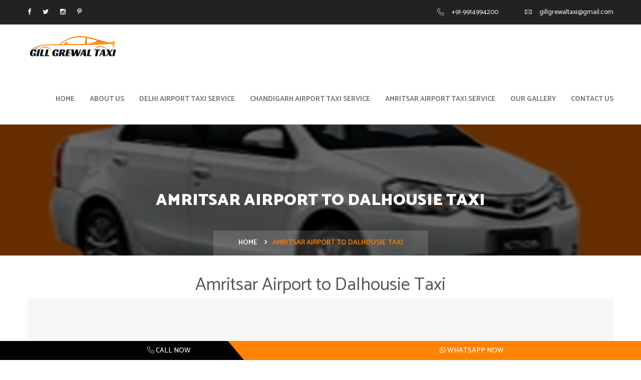

--- FILE ---
content_type: text/html; charset=UTF-8
request_url: https://www.gillgrewaltaxi.com/amritsar-airport-to-dalhousie.php
body_size: 4884
content:
<!DOCTYPE html>
<html><head>
<meta charset="utf-8">
<title>Amritsar Airport to Dalhousie Taxi Service</title>
<meta name="description" content="Book Amritsar Airport to Dalhousie Taxi Gill Grewal taxi Safe rides, clean cabs, professional drivers, and affordable one-way or round-trip taxi service.">
<meta name="keywords" content="Amritsar Airport to Dalhousie Taxi Service">
<meta property="og:url" content="https://www.gillgrewaltaxi.com/amritsar-airport-to-dalhousie.php" />
<meta property="og:type" content="Taxi Rental Website" />
<meta property="og:title" content="Amritsar Airport to Dalhousie Taxi Service" />
<meta property="og:description"  content="Book Amritsar Airport to Dalhousie Taxi Gill Grewal taxi Safe rides, clean cabs, professional drivers, and affordable one-way or round-trip taxi service." />
<meta property="og:image"  content="https://www.gillgrewaltaxi.com/images/logo.png" />
<meta name="robots" content="index, follow" />
<meta name="GOOGLEBOT" content="INDEX, FOLLOW" />
<link rel="canonical" href="https://www.gillgrewaltaxi.com/amritsar-airport-to-dalhousie.php" />
<!-- Stylesheets -->
<link href="css/bootstrap.css" rel="stylesheet">
<link href="css/revolution-slider.css" rel="stylesheet">
<link rel="stylesheet" href="css/jquery-ui.css">
<link href="css/style.css" rel="stylesheet">
<link rel="shortcut icon" href="images/airport taxi in ludhiana-16x16.png" type="image/x-icon">
<link rel="icon" href="images/airport taxi in ludhiana-16x16.png" type="image/x-icon">
<!-- Responsive -->
<meta http-equiv="X-UA-Compatible" content="IE=edge">
<meta name="viewport" content="width=device-width, initial-scale=1.0, maximum-scale=1.0, user-scalable=0">
<link href="css/responsive.css" rel="stylesheet">
<script type="application/ld+json">
    {
      "@context": "http://schema.org",
      "@type": "ImageObject",
      "url": "https://www.gillgrewaltaxi.com/images/pages/banner/1767027921.jpg",
      "caption": "Amritsar Airport to Dalhousie Taxi Service",
      "width": 800,
      "height": 600
    }
</script>

    <script type="application/ld+json">
    {
      "@context" : "https://schema.org",
      "@type" : "WebSite",
      "name" : "Gill Grewal Tour Taxi",
      "url" : "https://www.gillgrewaltaxi.com/"
    }
  </script>

<!-- Google tag (gtag.js) -->
<script async src="https://www.googletagmanager.com/gtag/js?id=G-WVVTWR66TK"></script>
<script>
  window.dataLayer = window.dataLayer || [];
  function gtag(){dataLayer.push(arguments);}
  gtag('js', new Date());

  gtag('config', 'G-WVVTWR66TK');
</script>

</head>
<body>
<div class="page-wrapper">
    <!-- Main Header-->
    <header class="main-header header-style-two">
    	<!-- Header Top -->
    	<div class="header-top">
        	<div class="auto-container">
            	<div class="clearfix">
                    
                    <!--Top Right-->
                    <div class="top-left">
                    	<!--social-icon-->
                        <div class="social-icon">
                        	<a href="https://www.facebook.com/gillgrewaltaxiservice/"><span class="fa fa-facebook"></span></a>
                            <a href="https://twitter.com/gill_taxi"><span class="fa fa-twitter"></span></a>
                            <a href="https://www.instagram.com/gill_grewal_taxi_service/"><span class="fa fa-instagram"></span></a>
                            <a href="https://in.pinterest.com/gillgrewaltaxi/"><span class="fa fa-pinterest-p"></span></a>
                            
                        </div>
                    </div>
                    
                    <!--Top Left-->
                    <div class="top-right">
                    	<ul class="clearfix">
                        	<li><span class="icon flaticon-technology-1"></span><a href="tel:+91-9914994200" class="ftext">+91-9914994200</a></li>
                            <li><span class="icon flaticon-envelope-3"></span><a href="mailto:gillgrewaltaxi@gmail.com" class="ftext">gillgrewaltaxi@gmail.com</a></li>
                        </ul>
                    </div>
                    
                </div>
                
            </div>
        </div>
        <!-- Header Top End -->
        
        <!-- Main Box -->
    	<div class="main-box">
        	<div class="auto-container">
            	<div class="outer-container clearfix">
                    <!--Logo Box-->
                    <div class="logo-box">
                        <div class="logo"><a href="index.html"><img src="images/logo.png" alt=""></a></div>
                    </div>
                    
                    <!--Nav Outer-->
                    <div class="nav-outer clearfix">
                        <!-- Main Menu -->
                        <nav class="main-menu">
                            <div class="navbar-header">
                                <!-- Toggle Button -->    	
                                <button type="button" class="navbar-toggle" data-toggle="collapse" data-target=".navbar-collapse">
                                <span class="icon-bar"></span>
                                <span class="icon-bar"></span>
                                <span class="icon-bar"></span>
                                </button>
                            </div>
                            
                            <div class="navbar-collapse collapse clearfix">
                                <ul class="navigation clearfix">
                                    <li><a href='https://www.gillgrewaltaxi.com/'>Home</a></li><li><a href='https://www.gillgrewaltaxi.com/about-us.php'>About Us</a></li><li><a href='https://www.gillgrewaltaxi.com/delhi-airport-taxi.php'>Delhi Airport Taxi Service</a></li><li><a href='https://www.gillgrewaltaxi.com/chandigarh-airport-taxi.php'>Chandigarh Airport Taxi Service</a></li><li><a href='https://www.gillgrewaltaxi.com/amritsar-airport-taxi.php'> Amritsar Airport Taxi Service</a></li><li><a href='https://www.gillgrewaltaxi.com/our-gallery.php'>Our Gallery</a></li><li><a href='https://www.gillgrewaltaxi.com/contact-us.php'>Contact Us</a></li>                                 </ul>
                            </div>
                        </nav><!-- Main Menu End-->
                        
                    </div>
                    <!--Nav Outer End-->
                    
                    <!-- Hidden Nav Toggler -->
                    <div class="nav-toggler">
                    <button class="hidden-bar-opener"><span class="icon fa fa-bars"></span></button>
                    </div><!-- / Hidden Nav Toggler -->
                    
            	</div>    
            </div>
        </div>
    
    </header>
    <!--End Main Header -->
    
    <!-- Hidden Navigation Bar -->
    <section class="hidden-bar right-align">
        
        <div class="hidden-bar-closer">
            <button class="btn"><i class="fa fa-close"></i></button>
        </div>
        
        <!-- Hidden Bar Wrapper -->
        <div class="hidden-bar-wrapper">
        
            <!-- .logo -->
            <div class="logo text-center">
                <a href="index.html"><img src="images/logo-2.png" alt=""></a>			
            </div><!-- /.logo -->
            
            <!-- .Side-menu -->
            <div class="side-menu">
            <!-- .navigation -->
            <ul class="navigation clearfix">
                <li><a href='https://www.gillgrewaltaxi.com/'>Home</a></li><li><a href='https://www.gillgrewaltaxi.com/about-us.php'>About Us</a></li><li><a href='https://www.gillgrewaltaxi.com/delhi-airport-taxi.php'>Delhi Airport Taxi Service</a></li><li><a href='https://www.gillgrewaltaxi.com/chandigarh-airport-taxi.php'>Chandigarh Airport Taxi Service</a></li><li><a href='https://www.gillgrewaltaxi.com/amritsar-airport-taxi.php'> Amritsar Airport Taxi Service</a></li><li><a href='https://www.gillgrewaltaxi.com/our-gallery.php'>Our Gallery</a></li><li><a href='https://www.gillgrewaltaxi.com/contact-us.php'>Contact Us</a></li>                
             </ul>
            </div><!-- /.Side-menu -->
        
            <div class="social-icons">
                <ul>
                    <li><a href=""><i class="fa fa-facebook"></i></a></li>
                    <li><a href=""><i class="fa fa-twitter"></i></a></li>
                    <li><a href=""><i class="fa fa-pinterest"></i></a></li>
                    <li><a href=""><i class="fa fa-instagram"></i></a></li>
                </ul>
            </div>
        
        </div><!-- / Hidden Bar Wrapper -->
    </section>
    <!-- / Hidden Bar --><!--Page Title-->
<section class="page-title" style="background-image:url(images/banner/gillgrewaltaxi1.JPG);">
    <div class="auto-container">
        <div class='page-header-h1'>Amritsar Airport to Dalhousie Taxi</div>
        <div class="bread-crumb-outer">
            <ul class="bread-crumb clearfix">
                <li><a href="https://www.gillgrewaltaxi.com/">Home</a></li>
                <li class="active">Amritsar Airport to Dalhousie Taxi</li>
            </ul>
        </div>
    </div>
</section>
<div class="container aboutcontainer pagedetailsattribute">
    <div class="row">
        <h1 class="home_headind_h1">Amritsar Airport to Dalhousie Taxi </h1>
        <img src="https://www.gillgrewaltaxi.com/images/pages/banner/1767027921.jpg" class="img-404" alt="Amritsar Airport to Dalhousie Taxi">
        <div class="col-md-12">
            <p>Book&nbsp;<strong>Amritsar Airport&nbsp;taxi</strong>&nbsp;for passengers going to Punjab, Himachal from&nbsp;<strong>Amritsar Airport</strong>. With 24/7 availablity, affordable and reliable pickups. We Hired Professional drivers and well maintained vehicles. Get safe, comfortable and quick ride from Gill Grewal Taxi Service. Book&nbsp;<strong>Amritsar Airport&nbsp;to&nbsp;Dalhousie&nbsp;Taxi</strong>&nbsp;now and enjoy great experience.</p>

<p>Distance 207 km</p>

<p>Sedan Type :- 5500</p>

<p>SUV Type :- 9500</p>

<p>Parking :- Airport Parking Extra Charge</p>
<iframe src="https://www.google.com/maps/embed?pb=!1m28!1m12!1m3!1d866277.6649380568!2d74.73139350647912!3d31.990804041636355!2m3!1f0!2f0!3f0!3m2!1i1024!2i768!4f13.1!4m13!3e0!4m5!1s0x39196790b5978bdf%3A0x4d93ea38a58d2d1e!2sAmritsar%20airport%2C%20PR76%2BG7P%2C%20Raja%20Sansi%2C%20Punjab%20143101!3m2!1d31.713829099999998!2d74.8108845!4m5!1s0x391c9138637f1ae1%3A0xbac8f1954c198c20!2sDalhousie%2C%20Himachal%20Pradesh!3m2!1d32.5387385!2d75.97099779999999!5e0!3m2!1sen!2sin!4v1681738291833!5m2!1sen!2sin" width="600" height="450" style="border:0;" allowfullscreen="" loading="lazy" referrerpolicy="no-referrer-when-downgrade"></iframe>        </div>
        
    </div>
</div>
<!--End Page Title-->
    
    <!--Footer Style Two-->
    <footer class="main-footer footer-style-two">
    	<!--Footer Upper-->
        <div class="footer-upper">
        	<div class="auto-container">
                <div class="row clearfix">
                
                	<!--Footer Column-->
                    <div class="footer-column col-md-4 col-sm-12 col-xs-12">
                        <div class="footer-widget logo-widget">
                            <div class="logo-box">
                                <img src="images/footer-logo.png" alt="" />
                            </div>
                            <p class="text-justify ftext">Our mission is to provide our customers with a seamless transportation experience by offering a modern fleet of vehicles, experienced drivers, and unparalleled customer service. We are committed to providing a safe and comfortable ride to our clients and to continuously improving our services to meet their evolving needs. Our goal is to be the first choice for anyone in need of taxi services, known for our reliability, efficiency, and exceptional customer care.</p>
                            <ul class="list-style">
                                <li><span class="icon flaticon-travel"></span>
                                    <a href="https://goo.gl/maps/7bP7KuCMZUydMB8k6" target="_blank" class="ftext">Booth no.37, Urban Estate Phase-ll, near State Bank of India, Duggri, Ludhiana, Punjab 141013.</a>
                                </li>
                                <li><span class="icon flaticon-technology-1"></span>
                                <a href="tel:+91-9914994200" class="ftext">+91-9914994200</a>
                                    
                                </li>
                                <li><span class="icon flaticon-planet-earth"></span>
                                 <a href="mailto:gillgrewaltaxi@gmail.com" class="ftext">gillgrewaltaxi@gmail.com</a>
                                </li>
                            </ul>
                        </div>
                    </div>
                    
                    <!--Footer Column-->
                    <div class="footer-column col-md-8 col-sm-12 col-xs-12">
                        <div class="footer-widget posts-widget">
                            <div class='mmmm'><div class='footerh2 footerh2_bottom_border'>Delhi Airport Taxi Service</div><ul class='fotrlink'><li>
                                                            <a href='https://www.gillgrewaltaxi.com/delhi-airport-to-raikot.php' class='ftext'>Delhi Airport to Raikot Taxi</a>
                                                        </li><li>
                                                            <a href='https://www.gillgrewaltaxi.com/delhi-airport-to-ludhiana.php' class='ftext'>Delhi Airport to Ludhiana Taxi</a>
                                                        </li><li>
                                                            <a href='https://www.gillgrewaltaxi.com/delhi-airport-to-gujjarwal.php' class='ftext'>Delhi Airport to Gujjarwal Taxi</a>
                                                        </li></ul></div><div class='mmmm'><div class='footerh2 footerh2_bottom_border'>Chandigarh Airport Taxi Service</div><ul class='fotrlink'><li>
                                                            <a href='https://www.gillgrewaltaxi.com/chandigarh-airport-to-mandi.php' class='ftext'>Chandigarh Airport to Mandi Taxi</a>
                                                        </li><li>
                                                            <a href='https://www.gillgrewaltaxi.com/chandigarh-airport-to-baghapurana.php' class='ftext'>Chandigarh Airport to Baghapurana Taxi</a>
                                                        </li><li>
                                                            <a href='https://www.gillgrewaltaxi.com/chandigarh-airport-to-shahkot.php' class='ftext'>Chandigarh Airport to Shahkot Taxi</a>
                                                        </li></ul></div><div class='mmmm'><div class='footerh2 footerh2_bottom_border'> Amritsar Airport Taxi Service</div><ul class='fotrlink'><li>
                                                            <a href='https://www.gillgrewaltaxi.com/amritsar-airport-to-rishikesh.php' class='ftext'>Amritsar Airport to Rishikesh Taxi</a>
                                                        </li><li>
                                                            <a href='https://www.gillgrewaltaxi.com/amritsar-airport-to-dehradun.php' class='ftext'>Amritsar Airport to Dehradun Taxi</a>
                                                        </li><li>
                                                            <a href='https://www.gillgrewaltaxi.com/amritsar-airport-to-haridwar.php' class='ftext'>Amritsar Airport to Haridwar Taxi</a>
                                                        </li></ul></div>                        </div>
                    </div>
                    
                </div>
            </div>
        </div>
        
        <!--Footer Bottom-->
         <div class="footer-bottom">
         	<div class="auto-container">
            	<div class="row clearfix">
                	
                    <div class="col-md-6 col-sm-6 col-xs-12">
                    	<ul class="footer-nav">
                            <li><a href='https://www.gillgrewaltaxi.com/'>Home</a></li><li><a href='https://www.gillgrewaltaxi.com/about-us.php'>About Us</a></li><li><a href='https://www.gillgrewaltaxi.com/our-gallery.php'>Our Gallery</a></li><li><a href='https://www.gillgrewaltaxi.com/contact-us.php'>Contact Us</a></li>                        </ul>
                    </div>
                    <div class="col-md-6 col-sm-6 col-xs-12 text-right">
                    	<div class="copyright">Copyright &copy; 2025 All Rights Reserved. gillgrewaltaxi.com</div>
                    </div>
                    
                </div>
            </div>
        </div>
    </footer>
    
</div>
<!--End pagewrapper-->

<!--Scroll to top-->
<div class="scroll-to-top scroll-to-target" data-target="html"><span class="fa fa-long-arrow-up"></span></div>
<div class="bottom-fixed">
    <div class="offer-action">
        <a href="tel:+91-9914994200" class="offer-btn-1"><span class="icon flaticon-technology-1"></span> Call Now</a>
        <a href="https://api.whatsapp.com/send/?phone=919914994200&text&app_absent=0" class="offer-btn-2"><i class='fa fa-whatsapp'></i> Whatsapp Now</a>
    </div>
</div>


<script src="js/jquery.js"></script> 
<script src="js/bootstrap.min.js"></script>
<script src="js/jquery-ui.js"></script>
<script src="js/jquery.mCustomScrollbar.concat.min.js"></script>
<script src="js/revolution.min.js"></script>
<script src="js/jquery.fancybox.pack.js"></script>
<script src="js/jquery.fancybox-media.js"></script>
<script src="js/owl.js"></script>
<script src="js/wow.js"></script>
<script src="js/script.js"></script>
</body>
</html>

--- FILE ---
content_type: text/css
request_url: https://www.gillgrewaltaxi.com/css/style.css
body_size: 13718
content:

@import url('https://fonts.googleapis.com/css?family=Catamaran:100,200,300,400,500,600,700,800,900');
/*font-family: 'Catamaran', sans-serif;*/

@import url('font-awesome.css');
@import url('flaticon.css');
@import url('animate.css');
@import url('owl.css');
@import url('jquery.fancybox.css');
@import url('jquery.mCustomScrollbar.min.css');
@import url('mystyle.css');

/*** 

====================================================================
	Reset
====================================================================

 ***/
 
* {
	margin:0px;
	padding:0px;
	border:none;
	outline:none;
}

/*** 

====================================================================
	Global Settings
====================================================================

 ***/

body {
	font-family: 'Catamaran', sans-serif;
	font-size:14px;
	color:#555555;
	line-height:1.7em;
	font-weight:400;
	background:#ffffff;
	-webkit-font-smoothing: antialiased;
	-moz-font-smoothing: antialiased;
}

a{
	text-decoration:none;
	cursor:pointer;
	color:#fa6f1c;
}

a:hover,a:focus,a:visited{
	text-decoration:none;
	outline:none;
}

h1,h2,h3,h4,h5,h6 {
	position:relative;
	font-family: 'Catamaran', sans-serif;
	font-weight:normal;
	margin:0px;
	background:none;
	line-height:1.6em;
}

input,button,select,textarea{
	font-family: 'Catamaran', sans-serif;
}

p{
	position:relative;
	line-height:1.8em;	
}

.strike-through{
	text-decoration:line-through;	
}

.auto-container{
	position:static;
	max-width:1200px;
	padding:0px 15px;
	margin:0 auto;
}

.content-container{
	padding-left:80px;
}

.medium-container{
	max-width:850px;
}

.page-wrapper{
	position:relative;
	margin:0 auto;
	width:100%;
	min-width:300px;
	
}

ul,li{
	list-style:none;
	padding:0px;
	margin:0px;	
}

.theme-btn{
	display:inline-block;
	transition:all 0.3s ease;
	-moz-transition:all 0.3s ease;
	-webkit-transition:all 0.3s ease;
	-ms-transition:all 0.3s ease;
	-o-transition:all 0.3s ease;
}

.centered{
	text-align:center;	
}

/*** 

====================================================================
	Btn Style One
====================================================================

 ***/

.btn-style-one{
	position:relative;
	padding:14px 43px;
	line-height:24px;
	text-transform:uppercase;
	background:none;
	color:#ffffff !important;
	border:2px solid #ff8201;
	font-size:14px;
	font-weight:800;
	border-radius:50px;
	background-color:#ff8201;
}

.btn-style-one:hover{
	background:none;
	color:#ff8201 !important;
	border-color:#ff8201;
}

/*** 

====================================================================
	Btn Style Two
====================================================================

 ***/

.btn-style-two{
	position:relative;
	padding:14px 43px;
	line-height:24px;
	text-transform:uppercase;
	color:#ffffff !important;
	border:2px solid #ffffff;
	font-size:14px;
	font-weight:800;
	border-radius:50px;
}

.btn-style-two:hover{
	color:#ffffff !important;
	border-color:#ff8201;
	background-color:#ff8201;
}


/*** 

====================================================================
	Btn Style Three
====================================================================

 ***/

.btn-style-three{
	position:relative;
	padding:14px 43px;
	line-height:24px;
	text-transform:uppercase;
	color:#ff8201;
	border:2px solid #ff8201;
	font-size:14px;
	font-weight:800;
	border-radius:50px;
	background:none;
}

.btn-style-three:hover{
	color:#ffffff !important;
	border-color:#ff8201;
	background-color:#ff8201;
}

.theme-btn .icon-left{
	padding-right:10px;
}

.theme-btn .icon-right{
	padding-left:10px;
}

.theme_color{
	color:#ff8201;	
}

.light-font{
	font-weight:300;	
}

.regular-font{
	font-weight:400;	
}

.semibold-font{
	font-weight:600;	
}

.bold-font{
	font-weight:700;	
}

.ex-bold-font{
	font-weight:800;	
}

.heavy-font{
	font-weight:900;
}

.bg-lightgrey{
	background-color:#f7f7f7 !important;	
}

.no-bg{
	background:none !important;	
}

.text-uppercase{
	text-transform:uppercase !important;	
}

.preloader{ position:fixed; left:0px; top:0px; width:100%; height:100%; z-index:999999; background-color:#ffffff; background-position:center center; background-repeat:no-repeat; background-image:url(../images/icons/preloader.GIF);}

img{
	display:inline-block;
	max-width:100%;
	height:auto;	
}

/*** 

====================================================================
	Scroll To Top style
====================================================================

***/

.scroll-to-top{
	position:fixed;
	bottom:15px;
	right:15px;
	width:40px;
	height:40px;
	color:#ffffff;
	font-size:13px;
	text-transform:uppercase;
	line-height:38px;
	text-align:center;
	z-index:100;
	cursor:pointer;
	border-radius:50%;
	background:#0a0a0a;
	display:none;
	-webkit-transition:all 300ms ease;
	-ms-transition:all 300ms ease;
	-o-transition:all 300ms ease;
	-moz-transition:all 300ms ease;
	transition:all 300ms ease;		
}

.scroll-to-top:hover{
	color:#ffffff;
	background:#fa6f1c;
}

/*** 

====================================================================
	Main Header style
====================================================================

***/

.main-header{
	position:relative;
	left:0px;
	top:0px;
	z-index:999;
	width:100%;
	background:#222222;
}

.main-header .header-top{
	position:relative;
	background:#222222;
	color:#ffffff;
	padding:12px 0px;
}

.main-header.header-style-one .main-box .auto-container{
	max-width:1280px;
}

.main-header .header-top .top-left{
	position:relative;
	float:left;
}

.main-header .header-top .top-left ul li{
	position:relative;
	display:inline-block;
	line-height:24px;
	padding-left:25px;
    margin-right:40px;
	color:#ffffff;
}

.main-header .header-top .top-left ul li .icon{
	position:absolute;
	left:0px;
	top:1px;
	font-size:14px;
	line-height:24px;
}

.main-header .header-top .top-left ul li a:hover{
	color:#fff;
}

.main-header .header-top .top-left ul li a{
	position:relative;
	color:#ffffff;
	-moz-transition:all 500ms ease;
	-webkit-transition:all 500ms ease;
	-ms-transition:all 500ms ease;
	-o-transition:all 500ms ease;
	transition:all 500ms ease;	
}

.main-header .header-top .top-left ul li a:hover{
	color:#fa6f1c;	
}

.main-header .header-top .top-right{
	position:relative;
	float:right;
}

.main-header .header-top .top-right ul li{
	position:relative;
	display:inline-block;
	margin-left:50px;
}

.main-header .header-top .top-right ul li .icon{
	margin-right:15px;
	position: relative;
    top: 1px;
}

.header-top .social-icon{
	position:relative;
}

.header-top .social-icon a{
	position: relative;
    display: inline-block;
    text-align: center;
    margin-right: 20px;
    line-height: 24px;
    font-size: 13px;
    color: #ffffff;
    transition: all 500ms ease;
    -moz-transition: all 500ms ease;
    -webkit-transition: all 500ms ease;
    -ms-transition: all 500ms ease;
    -o-transition: all 500ms ease;
}

.header-top .social-icon a:hover{
	color:#ff8201;
}

.main-header .main-box{
	position:relative;
	padding:0px 0px;
	z-index:1;
	-webkit-transition:all 300ms ease;
	-ms-transition:all 300ms ease;
	-o-transition:all 300ms ease;
	-moz-transition:all 300ms ease;
	transition:all 300ms ease;
}

.header-style-one .main-box{
	height:50px;
}

.main-header.fixed-header .main-box{
	position:fixed;
	width:100%;
    left: 0px;
    top: 0px;
	margin-top:0px !important;
	background-color:#ffffff;
	border-bottom:1px solid #e0e0e0;
	padding:0px 0px;
	z-index:999;
	opacity:1;
	height:auto;
	visibility:visible;
	-ms-animation-name: fadeInDown;
	-moz-animation-name: fadeInDown;
	-op-animation-name: fadeInDown;
	-webkit-animation-name: fadeInDown;
	animation-name: fadeInDown;
	-ms-animation-duration: 500ms;
	-moz-animation-duration: 500ms;
	-op-animation-duration: 500ms;
	-webkit-animation-duration: 500ms;
	animation-duration: 500ms;
	-ms-animation-timing-function: linear;
	-moz-animation-timing-function: linear;
	-op-animation-timing-function: linear;
	-webkit-animation-timing-function: linear;
	animation-timing-function: linear;
	-ms-animation-iteration-count: 1;
	-moz-animation-iteration-count: 1;
	-op-animation-iteration-count: 1;
	-webkit-animation-iteration-count: 1;
	animation-iteration-count: 1;	
}
.main-header.fixed-header .main-box .outer-container{
	padding:0px;
}
.main-header .main-box .outer-container{
	position:relative;
	padding:0px 50px;
	border-radius:50px;
	background-color:#ffffff;
}

.main-header .main-box .logo-box{
	position:relative;
	float:left;
	left:0px;
	padding:10px 0px;
	z-index:10;	
}

.fixed-header .main-box .logo-box{
	padding:5px 0px;	
}

.main-header .main-box .logo-box .logo img{
	display:inline-block;
	max-width:100%;
	-webkit-transition:all 300ms ease;
	-ms-transition:all 300ms ease;
	-o-transition:all 300ms ease;
	-moz-transition:all 300ms ease;
	transition:all 300ms ease;	
}

.main-header .nav-toggler{
	position:absolute;
	right:0px;
	top:50%;
	margin-top:-20px;
	display:none;
}

.main-header .nav-toggler button{
	position:relative;
	display:block;
	height:40px;
	width:44px;
	background:#fa6f1c;
	color:#ffffff;
	text-align:center;
	font-size:16px;
	line-height:34px;
	border:1px solid #fa6f1c;
	border-radius:2px;
	font-weight:normal;
}

.main-header .nav-outer{
	position:relative;
	float:right;
}

.main-menu{
	position:relative;
	font-family: 'Catamaran', sans-serif;
	-webkit-transition:all 300ms ease;
	-ms-transition:all 300ms ease;
	-o-transition:all 300ms ease;
	-moz-transition:all 300ms ease;
	transition:all 300ms ease;	
}

.main-menu .navbar-collapse{
	padding:0px;	
}

.main-menu .navigation{
	position:relative;
	margin:0px;
}

.main-menu .navigation > li{
	position:relative;
	display:inline-block;
	padding:19px 0px;
	margin-left:30px;
}

.fixed-header .main-menu .navigation > li{
	padding:14px 0px;	
}

.main-menu .navigation > li > a{
	position:relative;
	display:block;
	padding:16px 0px;
	color:#777777;
	text-align:center;
	line-height:30px;
	text-transform:uppercase;
	letter-spacing:0px;
	font-weight:700;
	opacity:1;
	font-size:14px;
	transition:all 500ms ease;
	-moz-transition:all 500ms ease;
	-webkit-transition:all 500ms ease;
	-ms-transition:all 500ms ease;
	-o-transition:all 500ms ease;
}

.header-style-three .main-box .main-menu .navigation > li > a,
.header-style-three.fixed-header .main-box .main-menu .navigation > li > a{
	color:#ffffff;
}

.main-menu .navigation > li:hover > a,
.main-menu .navigation > li.current > a,
.main-menu .navigation > li.current-menu-item > a{
	color:#ff8201;
	opacity:1;
}

.main-menu .navigation > li > ul{
	position:absolute;
	left:0px;
	top:120%;
	width:220px;
	padding:0px;
	z-index:100;
	display:none;
	background:#ffffff;
	border-top:3px solid #ff8201;
	transition:all 300ms ease;
	-moz-transition:all 300ms ease;
	-webkit-transition:all 500ms ease;
	-ms-transition:all 300ms ease;
	-o-transition:all 300ms ease;
	-webkit-box-shadow:2px 2px 5px 1px rgba(0,0,0,0.05),-2px 0px 5px 1px rgba(0,0,0,0.05);
	-ms-box-shadow:2px 2px 5px 1px rgba(0,0,0,0.05),-2px 0px 5px 1px rgba(0,0,0,0.05);
	-o-box-shadow:2px 2px 5px 1px rgba(0,0,0,0.05),-2px 0px 5px 1px rgba(0,0,0,0.05);
	-moz-box-shadow:2px 2px 5px 1px rgba(0,0,0,0.05),-2px 0px 5px 1px rgba(0,0,0,0.05);
	box-shadow:2px 2px 5px 1px rgba(0,0,0,0.05),-2px 0px 5px 1px rgba(0,0,0,0.05);
}

.main-menu .navigation > li > ul.from-right{
	left:auto;
	right:0px;	
}

.main-menu .navigation > li > ul > li{
	position:relative;
	width:100%;
	border-bottom:1px solid rgba(0,0,0,0.10);
}

.main-menu .navigation > li > ul > li:last-child{
	border-bottom:none;	
}

.main-menu .navigation > li > ul > li > a{
	position:relative;
	display:block;
	padding:10px 15px;
	line-height:24px;
	font-weight:400;
	font-size:14px;
	text-transform:capitalize;
	color:#272727;
	transition:all 500ms ease;
	-moz-transition:all 500ms ease;
	-webkit-transition:all 500ms ease;
	-ms-transition:all 500ms ease;
	-o-transition:all 500ms ease;
}

.main-menu .navigation > li > ul > li:hover > a{
	color:#ffffff;
	background:#fa6f1c;	
}

.main-menu .navigation > li > ul > li.dropdown > a:after{
	font-family: 'FontAwesome';
	content: "\f105";
	position:absolute;
	right:10px;
	top:10px;
	width:10px;
	height:20px;
	display:block;
	color:#253d4a;
	line-height:20px;
	font-size:16px;
	font-weight:normal;
	text-align:center;
	z-index:5;	
}

.main-menu .navigation > li > ul > li.dropdown:hover > a:after{
	color:#ffffff;	
}

.main-menu .navigation > li > ul > li > ul{
	position:absolute;
	left:100%;
	top:20px;
	width:220px;
	padding:0px;
	z-index:100;
	display:none;
	background:#ffffff;
	border-top:3px solid #ff8201;
	-webkit-box-shadow:2px 2px 5px 1px rgba(0,0,0,0.05),-2px 0px 5px 1px rgba(0,0,0,0.05);
	-ms-box-shadow:2px 2px 5px 1px rgba(0,0,0,0.05),-2px 0px 5px 1px rgba(0,0,0,0.05);
	-o-box-shadow:2px 2px 5px 1px rgba(0,0,0,0.05),-2px 0px 5px 1px rgba(0,0,0,0.05);
	-moz-box-shadow:2px 2px 5px 1px rgba(0,0,0,0.05),-2px 0px 5px 1px rgba(0,0,0,0.05);
	box-shadow:2px 2px 5px 1px rgba(0,0,0,0.05),-2px 0px 5px 1px rgba(0,0,0,0.05);
}

.main-menu .navigation > li > ul > li > ul.from-right{
	left:auto;
	right:0px;	
}

.main-menu .navigation > li > ul > li > ul > li{
	position:relative;
	width:100%;
	border-bottom:1px solid rgba(0,0,0,0.10);
}

.main-menu .navigation > li > ul > li > ul > li:last-child{
	border-bottom:none;	
}

.main-menu .navigation > li > ul > li > ul > li > a{
	position:relative;
	display:block;
	padding:10px 15px;
	line-height:24px;
	font-weight:400;
	font-size:14px;
	text-transform:capitalize;
	color:#272727;
	transition:all 500ms ease;
	-moz-transition:all 500ms ease;
	-webkit-transition:all 500ms ease;
	-ms-transition:all 500ms ease;
	-o-transition:all 500ms ease;
}

.main-menu .navigation > li > ul > li > ul > li:hover > a{
	color:#ffffff;
	background:#fa6f1c;	
}

.main-menu .navigation > li > ul > li > ul > li.dropdown > a:after{
	font-family: 'FontAwesome';
	content: "\f105";
	position:absolute;
	right:10px;
	top:11px;
	width:10px;
	height:20px;
	display:block;
	color:#272727;
	line-height:20px;
	font-size:16px;
	font-weight:normal;
	text-align:center;
	z-index:5;	
}

.main-menu .navigation > li > ul > li > ul > li.dropdown:hover > a:after{
	color:#ffffff;	
}

.main-menu .navigation > li.dropdown:hover > ul{
	visibility:visible;
	opacity:1;
	top:100%;	
}

.main-menu .navigation li > ul > li.dropdown:hover > ul{
	visibility:visible;
	opacity:1;
	top:0;
	transition:all 300ms ease;
	-moz-transition:all 300ms ease;
	-webkit-transition:all 500ms ease;
	-ms-transition:all 300ms ease;
	-o-transition:all 300ms ease;	
}

.main-menu .navbar-collapse > ul li.dropdown .dropdown-btn{
	position:absolute;
	right:10px;
	top:6px;
	width:34px;
	height:30px;
	border:1px solid #ffffff;
	background:url(../images/icons/submenu-icon.png) center center no-repeat;
	background-size:20px;
	cursor:pointer;
	z-index:5;
	display:none;
}

.header-style-two .main-box{
	top:auto;
	margin-top:0px;
	background-color:#ffffff;
}

.header-style-two .main-box .outer-container{
	padding:0px;
}

/*Header Style Three*/

.header-style-three{
	position:absolute;
	background:none;
}

.header-style-three .main-box{
	position:relative;
	top:auto;
	margin-top:0px;
	background-color:rgba(0,0,0,0.20);
}

.header-style-three.fixed-header .main-box{
	background-color:rgba(0,0,0,0.80);
	border:0px;
}

.header-style-three .main-box .outer-container{
	padding:0px;
	width:100%;
	background:none;
}

/***

====================================================================
	Hidden Sidebar style
====================================================================

***/

.hidden-bar{
	position: fixed;
	top: 0;
	width: 305px;
	height: 100%;
	z-index:999;
	background: #272727;
	transition: all 700ms ease;
	-webkit-transition: all 700ms ease;
	-ms-transition: all 700ms ease;
	-o-transition: all 700ms ease;
	-moz-transition: all 700ms ease;
}

.hidden-bar .mCSB_inside > .mCSB_container{
	margin-right:0px;	
}

.hidden-bar.right-align {
	right: -400px;
}

.hidden-bar.right-align.visible-sidebar{
	right:0px;	
}

.hidden-bar.right-align .hidden-bar-closer {
	left: 0px;
}

.hidden-bar.left-align {
	left: -400px;
}

.hidden-bar.left-align.visible-sidebar {
	left: 0px;
}

.hidden-bar.left-align .hidden-bar-closer {
	right: -20px;
}

.hidden-bar .hidden-bar-closer {
	width: 40px;
	height: 40px;
	position: absolute;
	top: 0;
	background: rgba(255,255,255,0.80);
	color: #272727;
	border-radius: 2px;
	text-align: center;
	line-height: 38px;
	transition: all 300ms ease;
	-webkit-transition: all 300ms ease;
	-ms-transition: all 300ms ease;
	-o-transition: all 300ms ease;
	-moz-transition: all 300ms ease;
	z-index: 999999;
}

.hidden-bar .hidden-bar-closer:hover {
	background: #fa6f1c;
}

.hidden-bar .hidden-bar-closer:hover .btn {
	color: #ffffff;
}

.hidden-bar .hidden-bar-closer .btn {
	background-color: transparent;
	border: none;
	outline: none;
	font-size: 14px;
}

.hidden-bar .social-icons {
	text-align: center;
	margin: 50px 0px 30px;
}

.hidden-bar .social-icons ul {
	font-size: 0;
	margin-left: -5px;
	margin-right: -5px;
}

.hidden-bar .social-icons ul li {
	display: inline-block;
	padding: 0 5px;
}

.hidden-bar .social-icons ul li a {
	display: block;
	width: 36px;
	height: 36px;
	font-size: 16px;
	line-height: 36px;
	text-align: center;
	background: #fa6f1c;
	color: #ffffff;
	border-radius: 5px;
	transition: all 0.3s ease;
	-moz-transition: all 0.3s ease;
	-webkit-transition: all 0.3s ease;
	-ms-transition: all 0.3s ease;
	-o-transition: all 0.3s ease;
}

.hidden-bar .social-icons ul li a:hover {
	background: #ffffff;
	color:#fa6f1c;
}

.hidden-bar-wrapper {
	height: 100%;
}

.hidden-bar .logo {
	padding: 30px 0px;
	background: #272727;
}

.hidden-bar .logo img{
	display:inline-block;
	max-width:100%;	
}

.hidden-bar .side-menu {
	background-color: transparent;
	padding: 0;
	font-size:13px;
	letter-spacing:1px;
}

.hidden-bar .side-menu ul li ul a {
	background: transparent;
}

.hidden-bar .side-menu ul li ul li ul li a {
	background: transparent;
}

.hidden-bar .side-menu a.current {
	color: #fff;
}

.hidden-bar .side-menu li.current > a {
	color: #fff;
}

.hidden-bar .side-menu ul li a {
	background: transparent;
	color: #ffffff;
	display: block;
	font-weight: 500;
	text-transform: uppercase;
	border-top: 1px solid rgba(255,255,255,0.30);
	border-bottom: 1px solid rgba(255,255,255,0.30);
	padding: 10px 15px 10px 20px;
	position: relative;
	transition: all 0.3s ease;
	-moz-transition: all 0.3s ease;
	-webkit-transition: all 0.3s ease;
	-ms-transition: all 0.3s ease;
	-o-transition: all 0.3s ease;
}

.hidden-bar .side-menu ul li a:hover,
.hidden-bar .side-menu ul > li.current > a,
.hidden-bar .side-menu ul > li > ul > li.current > a {
	background: rgba(255,255,255,0.10);
	color: #ffffff;
}

.hidden-bar .side-menu ul li a .btn.expander {
	background: none;
	color: #ffffff;
	border: 1px solid rgba(255,255,255,0.80);
	padding: 5px 10px;
	font-size: 14px;
	border-radius: 0px;
	position: absolute;
	top: 6px;
	right: 20px;
	outline: none;
}

/*** 

====================================================================
	Fancy Box
====================================================================

***/

.fancybox-next span,
.fancybox-prev span{
	background-image:none !important;
	width:44px !important;
	height:44px !important;
	line-height:44px !important;
	text-align:center;
}

.fancybox-next span:before,
.fancybox-prev span:before{
	content:'';
	position:absolute;
	font-family: 'FontAwesome';
	left:0px;
	top:0px;
	font-size:12px;
	width:44px !important;
	height:44px !important;
	line-height:44px !important;
	background-color:rgba(28,28,28,0.40) !important;
	color:#ffffff;
	visibility:visible;
	transition: all 300ms ease;
	-webkit-transition: all 300ms ease;
	-ms-transition: all 300ms ease;
	-o-transition: all 300ms ease;
	-moz-transition: all 300ms ease;
}

.fancybox-next span:before{
	content:'\f178';
}

.fancybox-prev span:before{
	content:'\f177';
}

.fancybox-next:hover span:before,
.fancybox-prev:hover span:before{
	background-color:#ffffff !important;
	color:#000000;	
}

.fancybox-type-image .fancybox-close{
	right:0px;
	top:0px;
	width:45px;
	height:45px;
	background:url(../images/icons/icon-cross.png) center center no-repeat;
	background-color:rgba(17,17,17,0.50) !important;	
}

.fancybox-type-image .fancybox-close:hover{
	background-color:#000000 !important;	
}

.fancybox-type-image .fancybox-skin{
	padding:0px !important;	
}

/*** 

====================================================================
	Main Slider style
====================================================================

***/

.main-slider{
	position:relative;
	z-index:10;
}

/*.main-slider .tp-dottedoverlay{
    background-color:rgba(0,0,0,0.70);
}*/

.main-slider .tp-caption{
	z-index:5 !important;
}

.main-slider .text{
	position:relative;
	font-weight:400;
	line-height:1.4em;
	color:#ffffff;
	font-size:16px;
	z-index:9;
}

.main-slider h2{
	position:relative;
	font-size:44px;
	color:#ffffff;
	font-weight:900;
	line-height:1.3em;
	letter-spacing:1px;
	z-index:9;
	text-transform:uppercase;
}

.main-slider .btn-style-one,
.main-slider .btn-style-two{
	border-width:2px !important;
}

.main-slider .tp-bullets.preview3 .bullet{
	background:none !important;
	width:10px !important;
	height:10px !important;
	border:2px solid #ffffff!important;
	border-radius:50%!important;
	margin:0px 7px;
}

.main-slider .tp-bullets.preview3 .bullet:hover,
.main-slider .tp-bullets.preview3 .bullet.selected{
	background:#ff8201 !important;
}

.main-slider .tparrows.preview3,
.main-slider .tparrows.preview3{
	background:none !important;
	width:54px !important;
	overflow:hidden;
	margin-top:0px !important;
	height:54px !important;
}

.main-slider .tparrows.preview3::after{
	top:0px;
	background:rgba(0,0,0,0);
	color:#ffffff;
	font-size:22px;
	height:54px !important;
	line-height:48px;
	width:50px !important;
	border:2px solid #ffffff;
	padding:0px;
	border-radius:2px;
}

.main-slider .tparrows.tp-leftarrow.preview3::after{
	content: '\f104';
	font-family:'FontAwesome';
}

.main-slider .tparrows.tp-rightarrow.preview3::after{
	content: '\f105';
	font-family:'FontAwesome';
}

.main-slider .tparrows.preview3.tp-leftarrow{
	left:30px !important;
}

.main-slider .tparrows.preview3.tp-rightarrow{
	right:30px !important;
}

.main-slider .tparrows.preview3:hover::after{
	background:#fa6f1c;
	border-color:#fa6f1c;
}

.main-slider .tparrows.preview3 .tp-arr-iwrapper{
	visibility:hidden;
	opacity:0;
	display:none;	
}

.main-slider .tp-bannertimer{
	display:none !important;	
}

/*.main-slider .overlay-color{
	position:absolute;
	content:'';
	left:0px;
	top:0px;
	width:100%;
	height:100%;
	display:block;
	z-index:99;
	background-color:rgba(0,0,0,0.70);
}*/

.main-slider .overlay-none .tp-dottedoverlay{
    background-color: inherit !important;
}

.main-slider .overlay-color .tp-dottedoverlay{
    background-color:rgba(0,0,0,0.70) !important;
}

/*** 

====================================================================
	Section Title
====================================================================

***/

.sec-title{
	position:relative;
	margin-bottom:30px;
}

.sec-title .inner-title-box{
	position:relative;
}

.sec-title .inner-title-box h2{
	font-size:24px;
	font-weight:800;
	color:#000000;
	text-transform:uppercase;
	line-height:1.4em;
}

.sec-title .inner-title-box h2 span{
	color:#cccccc;
}

.sec-title .rotate-title{
	position:absolute;
	left:-60px;
	top:0px;
	line-height:1em;
	color:#f1f1f1;
	font-size:24px;
	padding-right:10px;
	font-weight:900;
	-moz-transform-origin: 0 0;
    -ms-transform-origin: 0 0;
    -o-transform-origin: 0 0;
    -webkit-transform-origin: 0 0;
    transform-origin: 0 0;
    -o-transform: rotate(90deg);
    -ms-transform: rotate(90deg);
    -webkit-transform: rotate(90deg);
    transform: rotate(90deg);
}

.sec-title .rotate-title:before{
	position:absolute;
	content:'';
	left:100%;
	top:50%;
	width:1px;
	height:40px;
	background-color:#ff8201;
	-moz-transform-origin: 0 0;
    -ms-transform-origin: 0 0;
    -o-transform-origin: 0 0;
    -webkit-transform-origin: 0 0;
    transform-origin: 0 0;
    -o-transform: rotate(-90deg);
    -ms-transform: rotate(-90deg);
    -webkit-transform: rotate(-90deg);
    transform: rotate(-90deg);
}

/*** 

====================================================================
	About Section
====================================================================

***/

.about-section{
	position:relative;
	background-position:right top;
	background-repeat:no-repeat;
}

.about-section .content-column{
	position:relative;
	max-width:520px;
	padding:150px 0px 150px;
}

.about-section .content-column .inner-box{
	position:relative;
}

.about-section .content-column .inner-box .text{
	position:relative;
}

.about-section .content-column .inner-box .text p{
	position:relative;
	color:#777777;
	font-size:14px;
	font-weight:400;
	margin-bottom:30px;
}

.about-section .content-column .inner-box .book-btn{
	position:relative;
}

/*** 

====================================================================
	Services Section One
====================================================================

***/

.services-section-one{
	position:relative;
	z-index:2;
	padding:100px 0px 60px;
	background-color:#fafafa;
}

.services-section-one.style-two{
	background-color:#ffffff;
}

.services-section-one .sec-title{
	margin-bottom:40px;	
}

.services-block{
	position:relative;
	margin-bottom:40px;
	padding: 0px 30px;
}

.services-block .inner-box{
	position:relative;
	text-align:center;
}

.services-block .inner-box .icon-box{
	position:relative;
	width:116px;
	height:116px;
	margin:0 auto;
	color:#6d6e70;
	font-size:40px;
	border-radius:50%;
	line-height:110px;
	text-align:center;
	margin-bottom:22px;
	border:1px dashed #afafaf;
}

.services-block .inner-box .upper-box{
	position:relative;
	display:inline-block;
}

.services-block .inner-box .upper-box .number{
	position:absolute;
	right:0px;
	top:0px;
	color:#ffffff;
	font-size:14px;
	width:28px;
	height:28px;
	line-height:29px;
	font-weight:600;
	border-radius:50%;
	display:inline-block;
	background-color:rgba(255,130,1,0.90);
}

.services-block .inner-box .lower-box{
	position:relative;
}

.services-block .inner-box .lower-box h3{
	position:relative;
	line-height:1em;
	padding-bottom:14px;
}

.services-block .inner-box .lower-box h3 a{
	position:relative;
	color:#222222;
	font-size:16px;
	font-weight:600;
	transition:all 0.3s ease;
	-moz-transition:all 0.3s ease;
	-webkit-transition:all 0.3s ease;
	-ms-transition:all 0.3s ease;
	-o-transition:all 0.3s ease;
}

.services-block .inner-box .lower-box h3 a:hover{
	color:#ff8201;
}

.services-block .inner-box .lower-box h3:after{
	position:absolute;
	content:'';
	bottom:0px;
	width:30px;
	height:2px;
	left:50%;
	margin-left:-15px;
	background-color:#ff8e19;
}

.services-block .inner-box .lower-box .text{
	position:relative;
	color:#777777;
	font-size:14px;
	font-weight:400;
	line-height:1.8em;
	margin-top:24px;
}

/*** 

====================================================================
	Cars Section
====================================================================

***/

.cars-section{
	position:relative;
}

.cars-section .content-column{
	position:relative;
	padding:140px 85px 150px 15px;
}

.cars-section .content-column .inner-box{
	position:relative;
}

.cars-section .content-column .inner-box .dark-text{
	position:relative;
	color:#232323;
	font-size:14px;
	font-weight:400;
	margin-bottom:25px;
}

.cars-section .content-column .inner-box .text{
	color:#777777;
	font-size:14px;
	margin-bottom:35px;
}

.cars-section .carousel-column{
	position:relative;
	padding:200px 0px 100px;
}

.cars-section .carousel-column .single-item-carousel:before{
	position:absolute;
	content:'';
	width:1px;
	height:100%;
	left:76px;
	bottom:90%;
	background-color:#ff8201;
}

.cars-section .carousel-column .single-item-carousel:after{
	position:absolute;
	content:'';
	left:72px;
	bottom:90%;
	width:9px;
	height:9px;
	border-radius:50%;
	background-color:#ff8201;
}

.cars-section .carousel-column h2{
	position:relative;
	color:#232323;
	font-size:18px;
	font-weight:700;
	padding-left:98px;
	text-transform:uppercase;
}

.cars-section .carousel-column .car-item{
	position:relative;
	padding-top:50px;
}

.cars-section .owl-controls{
	margin:0px !important;	
}

.cars-section .owl-controls .owl-dots{
	display:none !important;	
}

.cars-section .owl-controls .owl-nav{
	margin:0px !important;
	position:absolute;
	left:0px;
	top:-32px;
}

.cars-section .owl-controls .owl-nav [class*="owl-"]{
	position:relative;
	display:inline-block;
	width:25px;
	height:20px;
	padding:0px;
	color:#cccccc;
	font-size:22px;
	line-height:24px;
	text-align:center;
	border-radius:0px;
	background:none !important;
	transition:all 0.3s ease;
	-moz-transition:all 0.3s ease;
	-webkit-transition:all 0.3s ease;
	-ms-transition:all 0.3s ease;
	-o-transition:all 0.3s ease;
}

.cars-section .owl-controls .owl-nav [class*="owl-"]:hover{
	color:#404040;
}

/*** 

====================================================================
	Testimonial Section
====================================================================

***/

.testimonial-section{
	position:relative;
	padding:110px 0px;
	background-size:cover;
	background-repeat:no-repeat;
	background-attachment:fixed;
	background-position:center center;
}

.testimonial-section:before{
	position:absolute;
	content:'';
	left:0px;
	top:0px;
	width:100%;
	height:100%;
	background-color:rgba(0,0,0,0.90);
}

.testimonial-section .sec-title .inner-title-box h2{
	color:#ffffff;
}

.testimonial-section .sec-title .inner-title-box .rotate-title{
	color:#4f4f4f;
}

.testimonial-block{
	position:relative;
	max-width:900px;
}

.testimonial-block .inner-box{
	position:relative;
	padding-left:130px;
}

.testimonial-block .inner-box .quote-icon{
	position:absolute;
    left:0px;
    top:25px;
    color:#2d2927;
    font-size:50px;
    line-height:1em;
}

.testimonial-block .inner-box .text{
	color:#aaaaaa;
	font-size:16px;
	font-weight:400;
	line-height:1.6em;
}

.testimonial-block .inner-box .author-info{
	position:relative;
	padding-left:85px;
	padding-top:10px;
	margin-top:30px;
	min-height:68px;
}

.testimonial-block .inner-box .author-info .image{
	position:absolute;
	left:0px;
	top:0px;
	width:68px;
	height:68px;
	border-radius:50%;
}

.testimonial-block .inner-box .author-info .image img{
	border-radius:50%;
}

.testimonial-block .inner-box .author-info h3{
	position:relative;
	color:#ffffff;
	font-weight:600;
	font-size:16px;
	text-transform:uppercase;
}

.testimonial-block .inner-box .author-info .designation{
	position:relative;
	color:#777777;
	font-size:14px;
	font-weight:400;
}

.testimonial-block .inner-box .carousel-number{
	position:absolute;
	right:0px;
	bottom:0px;
	font-size:24px;
	color:#ffffff;
	font-weight:700;
}

.testimonial-block .inner-box .carousel-number span{
	color:#777777;
	font-size:14px;
	font-weight:400;
}

.testimonial-section .owl-controls {
	margin-top:50px;
}

.testimonial-section .owl-controls .owl-nav{
	display:none !important;
}

.testimonial-section .owl-dots .owl-dot{
	position:relative;
}

.testimonial-section .owl-dots .owl-dot span{
	margin:0px 5px;
	width:30px;
	height:2px;
	border-radius:0px;
	border:1px;
	transition:all 0.3s ease;
	-moz-transition:all 0.3s ease;
	-webkit-transition:all 0.3s ease;
	-ms-transition:all 0.3s ease;
	-o-transition:all 0.3s ease;
	background-color:#ffffff;
}

.testimonial-section .owl-dots .owl-dot:hover span,
.testimonial-section .owl-dots .owl-dot.active span{
	border:1px;
	background:#ff8201;
	border-color:#ff8201;
}

.testimonial-section .owl-dots .owl-dot:before{
	position:absolute;
	content:'';
	left:5px;
	top:-4px;
	width:20px;
	height:2px;
	opacity:0;
	background-color:#ff8201;
	transition:all 0.3s ease;
	-moz-transition:all 0.3s ease;
	-webkit-transition:all 0.3s ease;
	-ms-transition:all 0.3s ease;
	-o-transition:all 0.3s ease;
}

.testimonial-section .owl-dots .owl-dot:hover::before,
.testimonial-section .owl-dots .owl-dot.active::before{
	opacity:1;
}

/*** 

====================================================================
	News Section
====================================================================

***/

.news-section{
	position:relative;
	padding:145px 0px 145px;
}

.news-block{
	position:relative;
}

.news-block .inner-box{
	position:relative;
}

.news-block .inner-box .image-column{
	position:relative;
}

.news-block .inner-box .image-column .image{
	position:relative;
	padding-left:1px;
}

.news-block .inner-box .image-column img{
	position:relative;
	width:100%;
}

.news-block .inner-box .content-column{
	position:relative;
}

.news-block .inner-box .content-column .inner{
	position:relative;
	padding:115px 0px 100px;
}

.news-block .inner-box .content-column .inner .posted{
	position:relative;
	font-size:14px;
	color:#777777;
	margin-bottom:4px;
}

.news-block .inner-box .content-column .inner .posted:before{
	position:absolute;
	content:'';
    right: 102%;
    top: 10px;
	width:60px;
	height:1px;
	background-color:#ff8201;
}

.news-block .inner-box .content-column .inner h3{
	position:relative;
	line-height:1em;
}

.news-block .inner-box .content-column .inner h3 a{
	position:relative;
	color:#232323;
	font-size:18px;
	font-weight:700;
	transition:all 0.3s ease;
	-moz-transition:all 0.3s ease;
	-webkit-transition:all 0.3s ease;
	-ms-transition:all 0.3s ease;
	-o-transition:all 0.3s ease;
}

.news-block .inner-box .content-column .inner h3 a:hover{
	color:#ff8201;
}

.news-block .inner-box .content-column .inner .text{
	position:relative;
	color:#777777;
	font-size:14px;
	margin-top:30px;
}

.news-block .inner-box .content-column .inner .view-more{
	position:relative;
	font-size:13px;
	font-weight:800;
	color:#ff8201;
	float:right;
	margin-top:40px;
	text-transform:uppercase;
	transition:all 0.3s ease;
	-moz-transition:all 0.3s ease;
	-webkit-transition:all 0.3s ease;
	-ms-transition:all 0.3s ease;
	-o-transition:all 0.3s ease;
}

.news-block .inner-box .content-column .inner .view-more:hover{
	color:#232323;
}


.news-section .owl-controls{
	margin:0px !important;	
}

.news-section .owl-controls .owl-dots{
	display:none !important;	
}

.news-section .owl-controls .owl-nav{
	margin:0px !important;
	position:absolute;
	right:0px;
	top:0px;
	font-family: 'Catamaran', sans-serif;
}

.news-section .owl-controls .owl-nav [class*="owl-"]{
	position:relative;
	display:inline-block;
	margin:0px 0px 0px 6px ;
	padding:3px 20px;
	border:1px solid transparent;
	color:#cccccc;
	font-size:14px ;
	line-height:28px ;
	text-align:center ;
	border-radius:50px ;
	text-transform:uppercase;
	background:none !important;
	transition:all 0.3s ease;
	-moz-transition:all 0.3s ease;
	-webkit-transition:all 0.3s ease;
	-ms-transition:all 0.3s ease;
	-o-transition:all 0.3s ease;
	font-family: 'Catamaran', sans-serif;
}

.news-section .owl-controls .owl-nav [class*="owl-"]:hover{
	color:#1c1c1c ;
	border-color:#888888 ;	
}

/*** 

====================================================================
	Main Footer
====================================================================

***/

.main-footer{
	position:relative;
}

.main-footer .footer-upper{
	position:relative;
}

.map-section{
	position:relative;
}

.main-footer .footer-upper .map-section .map-overlay{
	position:absolute;
	content:'';
	left:0px;
	top:0px;
	width:100%;
	height:100%;
	background-color:rgba(0,0,0,0.80);
}

.main-footer .footer-upper .map-title{
	position:absolute;
	width:100%;
	left:0px;
	top:0px;
	text-align:center;
	padding:120px 0px;
}

.main-footer .footer-upper .map-title h2{
	position:relative;
	color:#ffffff;
	font-size:24px;
	font-weight:800;
}

.main-footer .footer-upper .map-title .icon{
	position:relative;
	color:#ffffff;
	font-weight:400;
	font-size:28px;
	margin-right:10px;
}

.main-footer .footer-bottom{
	position:relative;
	padding:35px 0px;
	background-color:#232323;
}

.main-footer .footer-bottom .copyright{
	position:relative;
	font-size:14px;
	color:#aaaaaa;
	margin-top:5px;
	line-height:24px;
}

.main-footer .footer-bottom .footer-nav{
	position:relative;
}

.main-footer .footer-bottom .footer-nav li{
	position:relative;
	margin-right:28px;
	display:inline-block;
}

.main-footer .footer-bottom .footer-nav li a{
	position:relative;
	display:block;
	font-size:14px;
	line-height:24px;
	color:#aaaaaa;
}

.main-footer .footer-bottom .footer-nav li a img{
	position:relative;
	top:-3px;
	display:inline-block;	
}

.main-footer .footer-bottom .footer-nav li a:hover{
	color:#ffffff;
}

/*Footer Style Two*/

.footer-style-two{
	position:relative;
	background-color:#232323;
}

.footer-style-two .footer-widget{
	margin-bottom:30px;	
}

.footer-style-two .footer-widget .logo-box{
	margin-top:-15px;	
}

.footer-style-two .footer-widget .text{
	position:relative;
	color:#aaaaaa;
	font-size:14px;
	margin-top:10px;
	margin-bottom:25px;
}

.footer-style-two .footer-upper{
	position:relative;
	padding:80px 0px 50px;
	background:url(../images/resource/footer-botom-layer.png) right bottom no-repeat;
}

.list-style{
	position:relative;
}

.list-style li{
	position:relative;
	padding-left:55px;
	min-height:35px;
	color:#aaaaaa;
	font-size:14px;
	margin-bottom:20px;
	padding-top:7px;
	/*line-height: 35px;*/
}

.list-style li .icon{
	position:absolute;
	left:0px;
	top:0px;
	width:35px;
	height:35px;
	color:#e8e8e8;
	font-size:16px;
	line-height:32px;
	display:inline-block;
	text-align:center;
	border:1px solid #777777;
}

.footer-style-two .footer-column h2{
    font-size: 16px;
    font-weight: 900;
    text-transform: uppercase;
    margin-bottom: 40px;
    padding-bottom: 13px;
    color: #ffffff;
}

.footer-style-two .footer-column h2:before{
	content:'';
	position:absolute;
	left:0px;
	bottom:0px;
	width:38px;
	border-bottom:1px solid #ff8201;
}

.footer-style-two .posts-widget .post{
	position:relative;
	min-height:68px;
	padding-left:100px;
	padding-bottom:10px;
	margin-bottom:25px;
}

.footer-style-two .posts-widget .post:last-child{
	border:none;
	padding-bottom:0px;
}

.footer-style-two .posts-widget .post .post-thumb{
	position:absolute;
	left:0px;
	top:0px;
	width:68px;
	height:68px;
}

.footer-style-two .posts-widget .post .post-thumb .overlay-link{
	position:absolute;
	left:0px;
	top:0px;
	width:100%;
	height:100%;
	background:rgba(252,114,30,0.70);
	color:#ffffff;
	opacity:0;
	transition:all 0.3s ease;
	-moz-transition:all 0.3s ease;
	-webkit-transition:all 0.3s ease;
	-ms-transition:all 0.3s ease;
	-o-transition:all 0.3s ease;
}

.footer-style-two .posts-widget .post:hover .post-thumb .overlay-link{
	opacity:1;	
}

.footer-style-two .posts-widget .post .post-thumb .overlay-link span{
	position:absolute;
	left:50%;
	top:50%;
	text-align:center;
	width:30px;
	margin-left:-15px;
	margin-top:-15px;
	line-height:30px;
	font-size:16px;	
}

.footer-style-two .posts-widget .post .post-thumb img{
	display:block;
	width:100%;
}

.footer-style-two .posts-widget .post .desc-text{
	position:relative;
	font-size:14px;
	margin-top:-3px;
	color:#ffffff;
	line-height:1.8em;
	margin-bottom:0px;
}

.footer-style-two .posts-widget .post .desc-text a{
	color:#ffffff;
}

.footer-style-two .posts-widget .post .time{
	color:#9e9e9e;
	line-height:24px;
	font-style:italic;
}

.footer-style-two .gallery-widget{
	position:relative;
}

.footer-style-two .gallery-widget .image{
	position:relative;
	float:left;
	width:25%;
	padding:0px 10px 8px 0px;	
}

.footer-style-two .gallery-widget .image img{
	position:relative;
	display:block;
	width:100%;
	transition:all 0.5s ease;
	-moz-transition:all 0.5s ease;
	-webkit-transition:all 0.5s ease;
	-ms-transition:all 0.5s ease;
	-o-transition:all 0.5s ease;	
}

.footer-style-two .gallery-widget .image img:hover{
	opacity:0.70;	
}

.booking-form{
	position:relative;
    margin-top: -145px;
    z-index: 99;
}

.booking-form .booking-form-inner{
	position:relative;
	padding:35px 35px 10px;
	background-color:#fafafa;
	box-shadow:0px 0px 15px 0px rgba(0,0,0,0.15);
}

/*Default Form*/

.default-form{
	position: relative;
}

.default-form .form-group{
	position: relative;
	margin-bottom: 25px;
}

.default-form .form-group.no-margin{
	margin-bottom:0px;
}

.default-form .form-group .group-inner{
	position: relative;
}

.default-form .form-group .group-inner .field-label{
	position: relative;
	color:#000000;
	font-weight:700;
	font-size:14px;
	margin-bottom:22px;
}

.default-form .form-group .group-inner .input-label{
	position: relative;
	color:#000000;
	font-weight:700;
	font-size:14px;
	line-height: 52px;
	display:inline-block;
}

.default-form .form-group .group-inner input,
.default-form .form-group .group-inner select{
	position: relative;
	height: 52px;
	width: 100%;
	line-height: 32px;
	padding: 10px 20px;
	border-radius: 2px;
	background-color: #ffffff;
	border:1px solid #e0e0e0;
	transition:all 0.3s ease;
	-moz-transition:all 0.3s ease;
	-webkit-transition:all 0.3s ease;
	-ms-transition:all 0.3s ease;
	-o-transition:all 0.3s ease;
}

.default-form .form-group .group-inner .ui-selectmenu-button{
	position: relative;
	height: 52px;
	width: 100%;
	line-height: 32px;
	padding: 10px 20px;
	border-radius: 2px;
	background-color: #ffffff;
	border:1px solid #e0e0e0;
	transition:all 0.3s ease;
	-moz-transition:all 0.3s ease;
	-webkit-transition:all 0.3s ease;
	-ms-transition:all 0.3s ease;
	-o-transition:all 0.3s ease;
	-moz-appearance: none;
    -webkit-appearance: none;
    -ms-appearance: none;
    -o-appearance: none;
	cursor:pointer;
	background:#ffffff url(../images/icons/select-arrow.png) right top no-repeat;
}

.default-form .form-group .group-inner .ui-selectmenu-button .ui-icon{
	background-image:none !important;
}

.default-form .form-group .group-inner input:focus,
.default-form .form-group .group-inner select:focus,
.default-form .form-group .group-inner textarea:focus{
	border-color:#ff8201;
}

.default-form .form-group .group-inner .number-of-people{
	position:relative;
	width:80px;
	height:52px;
	float:right;
	background-color:#ffffff;
}

.default-form .form-group .group-inner select{
    -moz-appearance: none;
    -webkit-appearance: none;
    -ms-appearance: none;
    -o-appearance: none;
	cursor:pointer;
    background:#ffffff url(../images/icons/select-arrow.png) right top no-repeat;
	
}

.default-form .form-group .group-inner textarea{
	position: relative;
	padding: 10px 20px;
	height: 120px;
	width: 100%;
	resize: none;
	border-radius:1px;
	border:1px solid #e0e0e0;
	background-color: #ffffff;
	transition:all 0.3s ease;
	-moz-transition:all 0.3s ease;
	-webkit-transition:all 0.3s ease;
	-ms-transition:all 0.3s ease;
	-o-transition:all 0.3s ease;
}

.default-form .form-group .group-inner button{
	margin-top: 10px;
}

.default-form .form-group .select-box{
	position:relative;
	display:inline-block;
	margin-right:40px;
	margin-top:14px;
	margin-bottom:12px;
	transition:all 0.3s ease;
	-moz-transition:all 0.3s ease;
	-webkit-transition:all 0.3s ease;
	-ms-transition:all 0.3s ease;
	-o-transition:all 0.3s ease;
}

.default-form .form-group .select-box:last-child{
	margin-right:0px;
}

.default-form .form-group .select-box label{
	position: relative;
    font-size: 14px;
    color: #000000;
    font-weight:700;
    cursor: pointer;
    margin-bottom:0px;
	padding-left:30px;
	line-height:29px;
}

.default-form .form-group .select-box input[type="radio"]{
	position: absolute;
    left: 0px;
    top: 0px;
    width: 22px;
    height: 22px;
	visibility: hidden;
	border-radius:50%;
    background-color: #ffffff;
}

.default-form .form-group .select-box .default-check{
    position: absolute;
    left: 0px;
    top: 2px;
    width: 22px;
    height: 22px;
	border-radius:50%;
    background-color: #ffffff;
    border: 1px solid #e0e0e0;
}

.default-form .form-group .select-box .check-icon{
    position: absolute;
    content: '\f00c';
    left: 0px;
    top: 4px;
    width: 22px;
    height: 22px;
    color: #ff8201;
    z-index: 99;
    font-size: 14px;
	line-height: 19px;
    text-align: center;
    opacity: 0;
    font-family: 'FontAwesome';
}

.default-form .form-group .select-box input[type="radio"]:checked+ label .check-icon{
	opacity:1;
}

.default-form input.error,
.default-form select.error,
.default-form textarea.error{
	border-color:#ff0000 !important;	
}

.default-form label.error{
	display:block;
	line-height:24px;
	padding:5px 0px 0px;
	margin:0px;
	text-transform:uppercase;
	font-size:11px;
	color:#ff0000;
	font-weight:500;	
}

.default-form .lower-form-box{
	position:relative;
	border-top:1px solid #e0e0e0;
	padding-top:30px;
}

.default-form.style-two .widget-content{
	position:relative;
	padding:30px 30px 15px;
}

/*** 

====================================================================
	Cars Select Section
====================================================================

***/

.cars-select-section{
	position:relative;
	padding:130px 0px 140px;
}

.cars-select-section.style-two{
	position:relative;
	background-color:#fafafa;
}

.car-block{
	position:relative;
}

.car-block .inner-box{
	position:relative;
}

.car-block .inner-box h3{
	position:relative;
	color:#000000;
	font-size:18px;
	font-weight:700;
	text-transform:uppercase;
}

.car-block .inner-box .lower-box{
	position:relative;
}

.car-block .inner-box .lower-box .text{
	position:relative;
	color:#777777;
	font-size:14px;
	margin-bottom:30px;
	margin-top:10px;
}

.car-block .inner-box .lower-box .arrow .icon{
	position:relative;
	color:#ffffff;
	width:30px;
	height:30px;
	line-height:28px;
	display:inline-block;
	border-radius:50%;
	text-align:center;
	background-color:#232323;
	transition:all 0.3s ease;
	-moz-transition:all 0.3s ease;
	-webkit-transition:all 0.3s ease;
	-ms-transition:all 0.3s ease;
	-o-transition:all 0.3s ease;
}

.car-block .inner-box .lower-box .arrow:hover .icon{
	background-color:#ff8201;
}

.car-block .inner-box .lower-box .arrow .text{
	position:relative;
	color:#ff8201;
	font-size:14px;
	font-weight:400;
	margin-left:10px;
	opacity:0;
	transition:all 0.3s ease;
	-moz-transition:all 0.3s ease;
	-webkit-transition:all 0.3s ease;
	-ms-transition:all 0.3s ease;
	-o-transition:all 0.3s ease;
}

.car-block .inner-box .lower-box .arrow:hover .text{
	opacity:1;
}

.cars-select-section .owl-controls {
    padding: 25px 0 0;
    position: relative;
    text-align: center;
    top: 0;
}

.cars-select-section .owl-theme .owl-controls .owl-nav [class*="owl-"] {
    color: #cfcfcf ;
    font-size: 20px ;
    height: 45px ;
    line-height: 42px;
    padding: 0 ;
    position: relative;
    transition: all 500ms ease 0s;
    width: 45px ;
	border:1px solid #cfcfcf;
	border-radius:0px ;
	background:transparent ;
}

.cars-select-section .owl-theme .owl-controls .owl-nav [class*="owl-"]:hover {
    background: #ffffff ;
	border-color:#7f7f7f;
	color:#7f7f7f ;
}

.cars-select-section .owl-dots {
    display: none !important;
}

/*** 

====================================================================
	Default Testimonials
====================================================================

***/

.default-testimonials{
	position:relative;
	padding:140px 0px 85px;
}

.default-testimonials .client-tesimonial{
	position:relative;
	margin-bottom:60px;
}

.default-testimonials .client-tesimonial h2{
	position:relative;
	color:#000000;
	font-size:24px;
	font-weight:800;
	margin-bottom:34px;
	text-transform:uppercase;
}

.testimonial-block-two{
	position:relative;
	max-width:900px;
}

.testimonial-block-two .inner-box{
	position:relative;
}

.testimonial-block-two .inner-box .quote-icon{
	position:absolute;
    left:25px;
    top:30px;
    color:#ededed;
    font-size:36px;
    line-height:1em;
	z-index:1;
}

.testimonial-block-two .inner-box .text{
	position:relative;
	color:#777777;
	font-size:14px;
	font-weight:400;
	line-height:1.8em;
	background-color:#fafafa;
	padding:30px 30px 30px 90px;
}

.testimonial-block-two .inner-box .author-info{
	position:relative;
	padding-left:85px;
	padding-top:10px;
	margin-top:30px;
	min-height:68px;
	margin-left:25px;
}

.testimonial-block-two .inner-box .author-info .image{
	position:absolute;
	left:0px;
	top:0px;
	width:68px;
	height:68px;
	border-radius:50%;
}

.testimonial-block-two .inner-box .text:before{
	position:absolute;
	left:45px;
	top:68%;
	content:'';
	width:1px;
	height:75%;
	z-index:1;
	background-color:#ff8201;
}

.testimonial-block-two .inner-box .text:after{
	position:absolute;
	left:41px;
	top:140%;
	content:'';
	width:10px;
	height:10px;
	z-index:1;
	border-radius:50%;
	background-color:#ff8201;
}

.testimonial-block-two .inner-box .author-info .image img{
	border-radius:50%;
}

.testimonial-block-two .inner-box .author-info h3{
	position:relative;
	color:#232323;
	font-weight:600;
	font-size:16px;
	text-transform:capitalize;
}

.testimonial-block-two .inner-box .author-info .designation{
	position:relative;
	color:#777777;
	font-size:14px;
	font-weight:400;
}

.testimonial-block-two .inner-box .carousel-number{
	position:absolute;
	right:0px;
	bottom:15px;
	font-size:24px;
	color:#232323;
	font-weight:700;
}

.testimonial-block-two .inner-box .carousel-number span{
	color:#777777;
	font-size:14px;
	font-weight:400;
}

.client-tesimonial .owl-controls{
	display:none !important;
}

/*** 

====================================================================
	News Testimonial Column
====================================================================

***/

.default-testimonials .news-testimonial-column{
	position:relative;
	margin-bottom:60px;
}

.default-testimonials .news-testimonial-column h2{
	position:relative;
	color:#000000;
	font-size:24px;
	font-weight:800;
	margin-bottom:34px;
	text-transform:uppercase;
}

/*News Block Two*/

.news-block-two{
	position:relative;
}

.news-block-two .inner-box{
	position:relative;
}

.news-block-two .inner-box .image-column{
	position:relative;
	margin-bottom:20px;
}

.news-block-two .inner-box .image-column img{
	position:relative;
	width:100%;
}

.news-block-two .inner-box .content-column{
	position:relative;
}

.news-block-two .inner-box .content-column .inner{
	position:relative;
	padding:0px 0px 0px;
}

.news-block-two .inner-box .content-column .inner .posted{
	position:relative;
	font-size:14px;
	color:#777777;
	margin-bottom:4px;
}

.news-block-two .inner-box .content-column .inner h3{
	position:relative;
	line-height:1em;
}

.news-block-two .inner-box .content-column .inner h3 a{
	position:relative;
	color:#232323;
	font-size:17px;
	font-weight:700;
	transition:all 0.3s ease;
	-moz-transition:all 0.3s ease;
	-webkit-transition:all 0.3s ease;
	-ms-transition:all 0.3s ease;
	-o-transition:all 0.3s ease;
}

.news-block-two .inner-box .content-column .inner h3 a:hover{
	color:#ff8201;
}

.news-block-two .inner-box .content-column .inner .text{
	position:relative;
	color:#777777;
	font-size:13px;
	margin-top:15px;
}

.news-block-two .inner-box .content-column .inner .view-more{
	position:relative;
	font-size:13px;
	font-weight:800;
	color:#ff8201;
	float:right;
	margin-top:20px;
	text-transform:uppercase;
	transition:all 0.3s ease;
	-moz-transition:all 0.3s ease;
	-webkit-transition:all 0.3s ease;
	-ms-transition:all 0.3s ease;
	-o-transition:all 0.3s ease;
}

.news-block-two .inner-box .content-column .inner .view-more:hover{
	color:#232323;
}

.news-testimonial-column .owl-controls {
    padding: 0px 0px 0px;
    position: relative;
    text-align: center;
    top: 0;
}

.news-testimonial-column .owl-theme .owl-controls .owl-nav [class*="owl-"]{
    position:relative;
	display:inline-block;
	margin:0px 0px 0px 6px ;
	padding:1px 20px ;
	border:1px solid transparent;
	color:#cccccc ;
	font-size:14px;
	line-height:28px;
	text-align:center;
	border-radius:50px ;
	text-transform:uppercase;
	background:none ;
	transition:all 0.3s ease;
	-moz-transition:all 0.3s ease;
	-webkit-transition:all 0.3s ease;
	-ms-transition:all 0.3s ease;
	-o-transition:all 0.3s ease;
	font-family: 'Catamaran', sans-serif;
}

.news-testimonial-column .owl-theme .owl-controls .owl-nav [class*="owl-"]:hover {
    background: #ffffff !important;
	border-color:#7f7f7f;
	color:#7f7f7f !important;
}

.news-testimonial-column .owl-dots {
    display: none !important;
}

/*** 

====================================================================
	Sponsors Style One
====================================================================

***/

.sponsors-style-one{
	position:relative;
	padding:85px 0px;
	background:#fafafa;
	text-align:center;
}

.sponsors-style-one .owl-controls{
	display:none !important;
}

.sponsors-style-one .sponsors-outer .slide-item .image-box img{
	display:inline-block;
	max-width:100% !important;
	width:auto !important;
	height:auto !important;
	opacity:0.80;
	transition:all 300ms ease;
	-moz-transition:all 300ms ease;
	-webkit-transition:all 300ms ease;
	-ms-transition:all 300ms ease;
	-o-transition:all 300ms ease;
}

.sponsors-style-one .sponsors-slider img:hover{
	opacity:1;	
}

/*** 

====================================================================
	App Section
====================================================================

***/

.app-section{
	position:relative;
	background-attachment:fixed;
	background-position:center center;
	background-repeat:no-repeat;
	background-size:cover;
	background-color:#fafafa;
	overflow:hidden;
	z-index:2;
}

.app-section .content-column{
	position:relative;
	padding:140px 15px 100px;
}

.app-section .content-column .inner-box{
	position:relative;
}

.app-section .content-column .inner-box h2{
	position:relative;
	font-weight:800;
	color:#232323;
	font-size:24px;
	text-transform:uppercase;
}

.app-section .content-column .inner-box .dark-text{
	position:relative;
	color:#232323;
	font-size:14px;
	margin-top:6px;
}

.app-section .content-column .inner-box .text{
	position:relative;
	color:#777777;
	font-size:14px;
	margin-top:25px;
	margin-bottom:30px;
}

.app-section .content-column .inner-box .app-btn{
	position:relative;
	padding:15px 30px 15px 90px;
	border-radius:50px;
	text-align:left;
	font-size:14px;
	margin-bottom:15px;
	display:inline-block;
	border:2px solid #ff8201;
	margin-right:15px;
	transition:all 0.3s ease;
	-moz-transition:all 0.3s ease;
	-webkit-transition:all 0.3s ease;
	-ms-transition:all 0.3s ease;
	-o-transition:all 0.3s ease;
}

.app-section .content-column .inner-box .app-btn .icon{
	position:absolute;
	left:30px;
	top:25px;
	font-size:42px;
	color:#ff8201;
}

.app-section .content-column .inner-box .app-btn .app-name{
	position:relative;
	font-weight:900;
	font-size:22px;
}

.app-section .content-column .inner-box .app-btn:hover{
	background-color:#ff8201;
	color:#ffffff;
}

.app-section .content-column .inner-box .app-btn:hover .icon{
	color:#ffffff;
}

.app-section .image-column{
	position:relative;
	text-align:center;
	padding-top:130px;
}

.app-section .image-column .image img{
	max-width:100%;
	display:inline-block;
}

/*** 

====================================================================
	Services Section Two
====================================================================

***/

.services-section-two{
	position:relative;
	padding:140px 0px 100px;
	overflow:hidden;
}

.services-section-two .sec-title{
	margin-bottom:45px;	
}

.services-section-two .right-image{
	position:absolute;
	bottom:-50px;
	left:100%;
}

.services-section-two .right-image img{
	max-width:none;	
}

.services-section-two .services-inner-content{
	position:relative;
	max-width:830px;
}

.services-block-two{
	position:relative;
	margin-bottom:65px;
	z-index:1;
}

.services-block-two .inner-box{
	position:relative;
	padding-left:110px;
}

.services-block-two .inner-box .icon-box{
	position:absolute;
	left:0px;
	top:50%;
	margin-top:-46px;
	width:92px;
	height:92px;
	color:#6d6e70;
	font-size:34px;
	line-height:78px;
	text-align:center;
	border-radius:50%;
	margin-bottom:25px;
	background-color:#f9f9f9;
	border:5px solid transparent;
}

.services-block-two .inner-box .icon-box .icon-inner{
	width:80px;
	height:80px;
	border-radius:50%;
	margin: 0 auto;
    top: 1px;
}

.services-block-two .inner-box .icon-box .icon-inner{
	position:relative;
	transition:all 0.3s ease;
	-moz-transition:all 0.3s ease;
	-webkit-transition:all 0.3s ease;
	-ms-transition:all 0.3s ease;
	-o-transition:all 0.3s ease;
}

.services-block-two .inner-box h3{
	position:relative;
	line-height:1em;
}

.services-block-two .inner-box h3 a{
	position:relative;
	color:#222222;
	font-size:16px;
	font-weight:600;
	transition:all 0.3s ease;
	-moz-transition:all 0.3s ease;
	-webkit-transition:all 0.3s ease;
	-ms-transition:all 0.3s ease;
	-o-transition:all 0.3s ease;
}

.services-block-two .inner-box .text{
	position:relative;
	color:#777777;
	font-size:14px;
	font-weight:400;
	margin-top:6px;
}

.services-block-two .inner-box:hover h3 a{
	color:#ff8201;
}

.services-block-two .inner-box:hover .icon-box{
	background-color:rgba(255,130,1,0.30);
}

.services-block-two .inner-box:hover .icon-box .icon-inner{
	background-color:#ff8201;
	color:#ffffff;
}

/*** 

====================================================================
	News Section Two
====================================================================

***/

.news-section-two{
	position:relative;
	padding:150px 0px 90px;
}

.news-block-three{
	position:relative;
	margin-bottom:60px;
}

.news-block-three .inner-box{
	position:relative;
	border:1px solid #e5e5e5;
}

.news-block-three .inner-box .image-box{
	position:relative;
}

.news-block-three .inner-box .image-box img{
	position:relative;
	width:100%;
	display:block;
}

.news-block-three .inner-box .lower-box{
	position:relative;
	padding:25px 38px;
}

.news-block-three .inner-box .lower-box .posted{
	position:relative;
	font-size:14px;
	font-weight:400;
	color:#777777;
	margin-bottom:10px;
}

.news-block-three .inner-box .lower-box .posted span{
	color:#ff8201;
}

.news-block-three .inner-box .lower-box h3{
	position:relative;
	line-height:1.2em;
	padding-bottom:22px;
	font-weight:700;
	font-size:18px;
	color:#232323;
	border-bottom:1px solid #dddddd;
}

.news-block-three .inner-box .lower-box h3 a{
	position:relative;
	color:#232323;
	transition:all 0.3s ease;
	-moz-transition:all 0.3s ease;
	-webkit-transition:all 0.3s ease;
	-ms-transition:all 0.3s ease;
	-o-transition:all 0.3s ease;
}

.news-block-three .inner-box .lower-box h3 a:hover{
	color:#ff8201;
}

.news-block-three .inner-box .lower-box .text{
	position:relative;
	color:#777777;
	font-size:14px;
	line-height:1.6em;
	margin-top:28px;
}

.news-block-three .inner-box .lower-box .view-more{
	position:relative;
	font-size:13px;
	color:#ff8201;
	font-weight:800;
	float:right;
	margin-top:30px;
	text-transform:uppercase;
	transition:all 0.3s ease;
	-moz-transition:all 0.3s ease;
	-webkit-transition:all 0.3s ease;
	-ms-transition:all 0.3s ease;
	-o-transition:all 0.3s ease;
}

.news-block-three .inner-box .lower-box .view-more:hover{
	color:#232323;
}

.news-block-three.style-two .inner-box{
	border:0px;
}

.news-block-three.style-two .inner-box .lower-box{
	padding:25px 0px 0px;
}

.news-block-three.style-two .inner-box .lower-box .text blockquote{
	position:relative;
	padding:48px 70px;
	border:0px;
	margin-top:30px;
	font-size:14px;
	font-weight:400;
	color:#232323;
	line-height:26px;
	background:#fafafa url(../images/icons/curve.jpg) right bottom no-repeat;
}

.news-block-three.style-two .inner-box .lower-box .text blockquote:before{
	content: "\f150";
    position: absolute;
    left: 28px;
    top: 50%;
    font-size: 28px;
    width: 20px;
    line-height: 24px;
    color: #ededed;
	font-family: "Flaticon";
	margin-top:-15px;
}

/*Post Share Options*/

.news-block-three .post-share-options{
	position:relative;
	margin-top:25px;
	padding-bottom:18px;
	border-bottom:1px solid #dddddd;
}

.news-block-three .post-share-options h5{
	font-size:14px;
	color:#232323;
	font-weight:400;
	padding:3px 0px;	
}

.news-block-three .post-share-options .social-links{
	position:relative;
}

.news-block-three .post-share-options .social-links a{
	position:relative;
	color:#777777;
	margin:2px 6px;
	font-size:14px;
	transition:all 0.3s ease;
	-moz-transition:all 0.3s ease;
	-webkit-transition:all 0.3s ease;
	-ms-transition:all 0.3s ease;
	-o-transition:all 0.3s ease;
}

.news-block-three .post-share-options .social-links a:hover{
	color:#ff8201;
}

.news-section-two .owl-controls{
	margin:0px !important;	
}

.news-section-two .owl-controls .owl-dots{
	display:none !important;	
}

.news-section-two .owl-controls .owl-nav{
	margin:0px !important;
	position:absolute;
	right:0px;
	top:-60px;
}

.news-section-two .owl-controls .owl-nav [class*="owl-"]{
	position:relative;
	display:inline-block;
	margin:0px 0px 0px 6px ;
	padding:2px 20px;
	border:1px solid transparent;
	color:#cccccc;
	font-size:14px ;
	line-height:28px ;
	text-align:center ;
	border-radius:50px ;
	text-transform:uppercase;
	background:none !important;
	transition:all 0.3s ease;
	-moz-transition:all 0.3s ease;
	-webkit-transition:all 0.3s ease;
	-ms-transition:all 0.3s ease;
	-o-transition:all 0.3s ease;
	font-family: 'Catamaran', sans-serif;
}

.news-section-two .owl-controls .owl-nav [class*="owl-"]:hover{
	color:#1c1c1c ;
	border-color:#888888 ;	
}

/*** 

====================================================================
	Comments Area
====================================================================

 ***/

.sidebar-page-container .comments-area{
	position:relative;
	padding-bottom:35px;
	margin-top:-15px;
	margin-bottom:45px;
	border-bottom:1px solid #dddddd;
}

.sidebar-page-container .group-title{
	position:relative;
	margin-bottom:30px;
}

.sidebar-page-container .group-title h2{
	font-size:16px;
	color:#232323;
	font-weight:700;
	text-transform:uppercase;
}

.sidebar-page-container .comments-area .comment-box{
	position:relative;
	padding:0px 0px 5px;
	margin-bottom:35px;
	-webkit-transition:all 300ms ease;
	-ms-transition:all 300ms ease;
	-o-transition:all 300ms ease;
	-moz-transition:all 300ms ease;
	transition:all 300ms ease;
}

.sidebar-page-container .comments-area .comment-box:nth-child(1){
	padding-top:0px;	
}

.sidebar-page-container .comments-area .comment-box:hover{
	border-color:#222222;	
}

.sidebar-page-container .comments-area .comment{
	position:relative;
	padding:0px 0px 0px 112px;
	font-size:14px;
}

.sidebar-page-container .comments-area .comment .comment-inner{
	position:relative;
	padding-bottom:22px;
	padding:25px 30px 15px;
	background-color:#fafafa;
}

.sidebar-page-container .comment-inner .comment-info .comment-reply{
	position:absolute;
	right:30px;
	color:#8e8e8e;
	font-size:14px;
	-webkit-transition:all 300ms ease;
	-ms-transition:all 300ms ease;
	-o-transition:all 300ms ease;
	-moz-transition:all 300ms ease;
	transition:all 300ms ease;
}

.sidebar-page-container .comment-inner .comment-info .comment-reply:hover{
	color:#ff8201;
}

.sidebar-page-container .comments-area .reply-comment{
	padding-left:110px;	
}

.sidebar-page-container .comments-area .comment-box .author-thumb{
	position:absolute;
	left:0px;
	top:0px;
	width:82px;
	border-radius:50%;
	overflow:hidden;
}

.sidebar-page-container .comments-area .comment-box .author-thumb img{
	width:100%;
	display:block;
}

.sidebar-page-container .comments-area .comment-info{
	margin-bottom:25px;
	color:#3e5773;
	line-height:24px;
	font-size:13px;
	padding-bottom:20px;
	border-bottom:1px solid #dddddd;
}

.sidebar-page-container .comments-area .comment-box strong{
	font-size:14px;
	font-weight:600;
	color:#232323;
	margin-right:30px;
	display:inline-block;
	text-transform:uppercase;
}

.sidebar-page-container .comments-area .comment-box .text{
	color:#777777;
	font-size:14px;
    margin-bottom: 8px;
    line-height: 1.6em;
}

.sidebar-page-container .comments-area .comment-info .comment-time{
	font-size:14px;
	color:#ff8201;
	display:inline-block;
}

.sidebar-page-container .comments-area .comment-box .theme-btn{
	padding:5px 30px;
	font-size:12px;
	border:1px  solid #fbca00;
	text-transform:uppercase;
	letter-spacing:1px;
}

/*** 

====================================================================
	Comment Form
====================================================================

 ***/

.comment-form .form-group{
	position:relative;
	margin-bottom:30px;
}

.comment-form .form-group .field-label{
	position:relative;
	display:block;
	font-size:13px;
	margin-bottom:7px;
	color:#3e5773;	
}

.comment-form .form-group input[type="text"],
.comment-form .form-group input[type="password"],
.comment-form .form-group input[type="tel"],
.comment-form .form-group input[type="email"],
.comment-form .form-group select{
	position:relative;
	display:block;
	width:100%;
	line-height:26px;
	padding:10px 20px;
	color:#aaaaaa;
	border:1px solid #dddddd;
	height:48px;
	font-size:15px;
	background:#ffffff;
	-webkit-transition:all 300ms ease;
	-ms-transition:all 300ms ease;
	-o-transition:all 300ms ease;
	-moz-transition:all 300ms ease;
	transition:all 300ms ease;
}

.comment-form .form-group input[type="text"]:focus,
.comment-form .form-group input[type="password"]:focus,
.comment-form .form-group input[type="tel"]:focus,
.comment-form .form-group input[type="email"]:focus,
.comment-form .form-group select:focus,
.comment-form .form-group textarea:focus{
	border-color:#ff8201;
}

.comment-form .form-group textarea{
	position:relative;
	display:block;
	width:100%;
	line-height:24px;
	padding:10px 20px;
	color:#222222;
	border:1px solid #dddddd;
	height:170px;
	background:#ffffff;
	resize:none;
	font-size:14px;
	border-radius:2px;
	-webkit-transition:all 300ms ease;
	-ms-transition:all 300ms ease;
	-o-transition:all 300ms ease;
	-moz-transition:all 300ms ease;
	transition:all 300ms ease;
}

/*** 

====================================================================
	Tabs Box / Tabs Syle One
====================================================================

***/

.select-car-tabs{
	position:relative;
}

.select-car-tabs .tab-buttons,
.select-car-tabs .tabs-content{
	position:relative;	
}

.select-car-tabs .tab-buttons{
	position:relative;
	z-index:1;
	top:-60px;
	text-align:right;
}

.select-car-tabs .tab-buttons .tab-btn{
	position:relative;
	display:inline-block;
	line-height:18px;
	padding:8px 14px 6px 14px;
	margin-left:10px;
	text-transform:uppercase;
	color:#cccccc;
	font-weight:700;
	cursor:pointer;	
	font-size:14px;
	border-radius:16px;
	border:1px solid transparent;
	transition: all 0.3s ease;
	-moz-transition: all 0.3s ease;
	-webkit-transition: all 0.3s ease;
	-ms-transition: all 0.3s ease;
	-o-transition: all 0.3s ease;
}

.select-car-tabs .tab-buttons .tab-btn.active-btn,
.select-car-tabs .tab-buttons .tab-btn:hover{
	color:#777777;
	border-color:#777777;	
}

.select-car-tabs .tabs-content .tab{
	position:absolute;
	left:0px;
	top:0px;
	display:block;
	visibility:hidden;
	opacity:0;
	width:100%;
}

.select-car-tabs .tabs-content .tab.active-tab{
	visibility:visible;
	opacity:1;
	position:relative;
}

/*** 

====================================================================
	Page Title Style
====================================================================

***/

.page-title{
	position:relative;
	padding-top:130px;
	background-size:cover;
	background-position:center center;
	background-repeat:no-repeat;
	text-align:center;
}

.page-title:before{
	content:'';
	left:0px;
	top:0px;
	width:100%;
	height:100%;
	position:absolute;
	background:rgba(0,0,0,0.60);
}

.page-title .auto-container{
	position:relative;
	z-index:1;
}	

.page-title h1{
	position:relative;
	font-size:32px;
	font-weight:900;
	color:#ffffff;
	padding-bottom:60px;
	line-height:1.4em;
	text-transform:uppercase;
}

.page-title h1:after{
	position:absolute;
	content:'';
	left:50%;
	bottom:10px;
	width:1px;
	height:42px;
	background-color:rgba(255,255,255,0.30);
}

.page-title .bread-crumb-outer{
	position:relative;
	display:inline-block;
	padding:13px 50px;
	top:8px;
	background-color:rgba(255,255,255,0.15);
}

.page-title .bread-crumb-outer .bread-crumb li{
	position:relative;
	float:left;
	margin-right:30px;
	color:#ffffff;
	font-size:14px;
	line-height:24px;
	font-weight:600;
	text-transform:uppercase;
}

.page-title .bread-crumb-outer .bread-crumb li:last-child{
	margin-right:0px;
}

.page-title .bread-crumb-outer .bread-crumb li:after{
	content:'\f105';
	font-family: 'FontAwesome';
	position:absolute;
	right:-22px;
	width:10px;
	line-height:20px;
	font-size:14px;
	color:#ffffff;
}

.page-title .bread-crumb-outer .bread-crumb li:last-child:after{
	display:none;	
}

.page-title .bread-crumb-outer .bread-crumb li a{
	color:#ffffff;
	transition:all 500ms ease;
	-webkit-transition:all 500ms ease;
	-ms-transition:all 500ms ease;
	-o-transition:all 500ms ease;	
}

.page-title .bread-crumb-outer .bread-crumb li a:hover{
	color:#fa6f1c;	
}

.page-title .bread-crumb-outer .bread-crumb li.active{
	color:#ff8201;	
}

/*** 

====================================================================
	Experiance Section
====================================================================

***/

.experiance-section{
	position:relative;
	padding:150px 0px 100px;
}

.experiance-section .content-column{
	position:relative;
	padding-bottom:200px;
	padding-right:60px;
	margin-bottom:50px;
	background:url(../images/resource/car-layer.png) center bottom no-repeat;
}

.experiance-section .content-column h3{
	position:relative;
	line-height:1.4em;
	margin-bottom:30px;
}

.experiance-section .content-column h3 a{
	position:relative;
	font-size:24px;
	color:#000000;
	font-weight:900;
}

.experiance-section .content-column .text{
	position:relative;
}

.experiance-section .content-column .text p{
	position:relative;
	color:#777777;
	font-size:14px;
	margin-bottom:25px;
}

.experiance-section .content-column .read-more{
	position:relative;
	color:#ff8201;
	font-size:14px;
	font-weight:800;
	text-transform:uppercase;
}

.experiance-section .form-column{
	position:relative;
}

.experiance-section .form-column .inner-box{
	position:relative;
	padding:45px 30px;
	background-color:#fafafa;
}

.experiance-section .default-form .form-group .group-inner .field-label{
	margin-bottom:10px;
}

/*** 

====================================================================
	Sidebar Page Container
====================================================================

***/

.sidebar-page-container{
	position:relative;
	padding:150px 0px 110px;
}

.sidebar-page-container .content-side{
	margin-bottom:30px;	
}

.sidebar-page-container .cars-info-section{
	position:relative;
}

.cars-info-section .items-sorting{
	position:relative; 
	margin-bottom:50px;
	padding: 10px 20px 0px;
    background-color: #f8f8f8;
}

.cars-info-section .items-sorting .results-column h4{
	font-size:14px;
	font-weight:600;
	color:#232323;
	line-height:24px;
	padding:10px 0px;
}

.cars-info-section .items-sorting .form-group{
	margin-bottom:10px;
	max-width: 232px;
    width: 100%;
    float: right;
}

.cars-info-section .items-sorting select{
	position:relative;
	display:block;
	width:100%;
	line-height:24px;
	padding:9px 15px 9px;
	height:44px;
	font-size:14px;
	cursor:pointer;
	-moz-appearance:none;
	-webkit-appearance:none;
	-ms-appearance:none;
	-o-appearance:none;
	background:#ffffff url(../images/icons/select-arrow.png) right center no-repeat;
	color:#999999;
	transition:all 500ms ease;
	-webkit-transition:all 500ms ease;
	-ms-transition:all 500ms ease;
	-o-transition:all 500ms ease;	
}

.cars-info-section .items-sorting select option{
	text-indent:15px;	
}

.cars-info-section .items-sorting select:focus{
	border-color:#fa6f1c;	
}

.cars-info-section .items-sorting .right-column .viewed-box{
	position:relative;
	float:right;
	margin-left:5px;
	margin-bottom:10px;
}

.cars-info-section .items-sorting .right-column .viewed-box a{
	position:relative;
	width:45px;
	height:42px;
    line-height: 40px;
    font-size: 18px;
	color:#cccccc;
	margin-left:7px;
	text-align:center;
	display:inline-block;
	border:1px solid #cccccc;
	transition:all 500ms ease;
	-webkit-transition:all 500ms ease;
	-ms-transition:all 500ms ease;
	-o-transition:all 500ms ease;
}

.cars-info-section .items-sorting .right-column .viewed-box a:hover,
.cars-info-section .items-sorting .right-column .viewed-box a.active{
	color:#ff8201;
	border-color:#ff8201;
}

.car-info-block{
	position:relative;
	margin-bottom:40px;
}

.car-info-block .inner-box{
	position:relative;
	overflow:hidden;
	border:1px solid #f5f5f5;
	-webkit-box-shadow: 0px 0px 8px 0px rgba(234,234,234,1);
	-moz-box-shadow: 0px 0px 8px 0px rgba(234,234,234,1);
	box-shadow: 0px 0px 8px 0px rgba(234,234,234,1);
}

.car-info-block .inner-box .image{
	position:relative;
	overflow:hidden;
}

.car-info-block .inner-box .image img{
	position:relative;
	width:100%;
	display:block;
	-webkit-transition:all 600ms ease;
	-ms-transition:all 600ms ease;
	-o-transition:all 600ms ease;
	-moz-transition:all 600ms ease;
	transition:all 600ms ease;		
}

.car-info-block .inner-box .lower-box{
	position:relative;
	padding:25px 30px;
	border-top:0px;
}

.car-info-block .inner-box .lower-box h3{
	position:relative;
	line-height:1em;
	padding-bottom:22px;
	margin-bottom:25px;
	border-bottom:1px solid #dddddd;
}

.car-info-block .inner-box .lower-box h3 a{
	color:#232323;
	font-size:16px;
	font-weight:700;
	text-transform:uppercase;
	transition:all 0.3s ease;
	-moz-transition:all 0.3s ease;
	-webkit-transition:all 0.3s ease;
	-ms-transition:all 0.3s ease;
	-o-transition:all 0.3s ease;
}

.car-info-block .inner-box .lower-box h3 a:hover{
	color:#ff8201;
}

.car-info-block .inner-box .lower-box .more-info{
	position:relative;
}

.car-info-block .inner-box .lower-box ul{
	position:relative;
}

.car-info-block .inner-box .lower-box ul li{
	position:relative;
	color:#777777;
	font-size:14px;
	margin-bottom:8px;
}

.car-info-block .inner-box .lower-box ul li:last-child{
	margin-bottom:0px;
}

.car-info-block .inner-box .lower-box ul li span{
	color:#232323;
}

.car-info-block .inner-box .lower-box .more-info .price-day{
	position:absolute;
	right:0px;
	top:50%;
	font-size:32px;
	color:#ff8201;
	font-weight:700;
	line-height:1em;
	margin-top:-19px;
}

.car-info-block .inner-box .lower-box .more-info .price-day span{
	position:relative;
	color:#777777;
	font-size:14px;
	font-weight:400;
}

.car-info-block .inner-box:hover .image img{
	-webkit-transform: rotate(4deg) scale(1.1);
    -ms-transform: rotate(4deg) scale(1.1);
	-o-transform: rotate(4deg) scale(1.1);
	-moz-transform: rotate(4deg) scale(1.1);
    transform: rotate(4deg) scale(1.1);
}

.sidebar-page-container .sidebar-form.style-two .widget-content{
	padding:30px 30px 15px;
}

.sidebar-page-container .sidebar-form.style-two .field-label{
	font-weight:500;
	color:#232323;
	margin-bottom:12px;
}

.sidebar-page-container .sidebar-form.style-two .input-label{
	line-height:1em;
	margin-bottom:15px;
}

.sidebar-page-container .sidebar-form.style-two .select-box{
	margin-right:0px;
}

.sidebar-page-container .sidebar-form.style-two .number-of-people{
	float:none;
}

.sidebar-page-container .sidebar-form h3{
	position:relative;
	color:#232323;
	font-size:18px;
	font-weight:700;
	padding:26px 0px;
	text-align:center;
	background-color:#f4f4f4;
	text-transform:uppercase;
}

.sidebar-page-container .sidebar-form .default-form .btn-style-one{
	display:block;
	width:100%;
}

/* Widget */

.sidebar-widget{
	position:relative;
	margin-bottom:50px;
}

.rangeslider-widget{
	position:relative;
	margin-bottom:35px;
}

.rangeslider-widget .field-label{
	font-weight:700;
	color:#232323;
	font-size:14px;
	margin-bottom:15px;
	text-transform:uppercase;
}

.rangeslider-widget .val-box{
	position:relative;
	display:inline-block;
	margin:7px 5px 7px 0px;
	line-height:24px;
	font-size:14px;
	border:1px solid #dadada;
	padding:8px 10px;
	width:70px;
	text-align:center;
}

.rangeslider-widget button{
	position:relative;
	display:inline-block;
	line-height:24px;
	border:1px solid #272727;
	padding:8px 25px;
	background:#272727;
	color:#ffffff;
	border-radius:3px;
		
}

.rangeslider-widget .noUi-connect{
	background:#f8ad60 !important;	
	box-shadow:none;
}

.rangeslider-widget .noUi-background{
	background:#eeeeee !important;
	border-color:#eeeeee;
}

.rangeslider-widget .noUi-handle{
	background:#ff972c !important;
	border-radius:50% !important;
	box-shadow:none;
	border:4px solid #ff8201;
	cursor:pointer;
}

/*Video Box Widget*/

.video-widget{
	position:relative;
	text-align:center;
	background-repeat:no-repeat;
	background-size:cover;
}

.video-widget .widget-inner{
	position:relative;
}

.video-widget .widget-inner .play-box{
	position:relative;
	left:0px;
	top:0px;
	width:100%;
	height:100%;
	display:block;
	padding:100px 0px 20px;
	background:rgba(0,0,0,0);
	transition:all 700ms ease;
}

.video-widget .widget-inner .play-box:hover{
	background:rgba(0,0,0,0.50);
}

.video-widget .widget-inner .play-box .icon{
	position:relative;
	width:48px;
	height:48px;
	color:#ffffff;
	margin:0 auto;
	font-size:16px;
	font-weight:700;
	border-radius:50%;
	text-align:center;
	line-height:42px;
	display:inline-block;
	border:3px solid #ffffff;
}

.video-widget .widget-inner .play-box h4{
	position:relative;
	color:#ffffff;
	font-size:16px;
	font-weight:700;
	margin-top:60px;
	text-transform:uppercase;
}

.sidebar-page-container .cars-info-section.list-view{
	position:relative;
}

.cars-info-section.list-view .car-info-block .car-column{
	position:relative;
	padding:0px;
}

.cars-info-section.list-view .car-info-block .inner-box{
	box-shadow:none;
}

.cars-info-section.list-view .car-info-block .car-column .lower-box{
	border-bottom:0px;
	padding:33px 40px;
}

/*Search Widget*/

.sidebar .search-box .form-group{
	position:relative;
	margin:0px;	
}

.sidebar .search-box .form-group input[type="text"],
.sidebar .search-box .form-group input[type="search"]{
	position:relative;
	line-height:30px;
	padding:10px 40px 10px 20px;
	border:1px solid #e0e0e0;
	background:#ffffff;
	color:#1c1c1c;
	display:block;
	font-size:13px;
	width:100%;
	height:52px;
	transition:all 500ms ease;
	-moz-transition:all 500ms ease;
	-webkit-transition:all 500ms ease;
	-ms-transition:all 500ms ease;
	-o-transition:all 500ms ease;
}

.sidebar .search-box .form-group input:focus{
	border-color:#ff8201;	
}

.sidebar .search-box .form-group button{
	position:absolute;
	right:0px;
	top:0px;
	height:52px;
	width:50px;
	line-height:50px;
	text-align:center;
	display:block;
	font-size:15px;
	color:#ffffff;
	background:#ff8201;
	font-weight:normal;
}

/*List*/

.sidebar .sidebar-widget .widget-box{
	background-color:#fafafa;
}

.sidebar .sidebar-widget .sidebar-title{
	position:relative;
	padding:22px 30px;
	border-bottom:1px solid #dddddd;
}

.sidebar .sidebar-widget .sidebar-title h3{
	position:relative;
	color:#232323;
	font-size:16px;
	font-weight:700;
	text-transform:uppercase;
}

.sidebar .sidebar-widget .widget-content{
	position:relative;
	padding:40px 30px 15px;
}

.sidebar .list{
	position:relative;
}

.sidebar .list li{
	position:relative;
	line-height:24px;
}

.sidebar .list li a{
	position:relative;
	display:block;
	color:#777777;
	font-size:14px;
	font-weight:400;
	line-height:24px;
	padding:8px 0px 8px 20px;
	transition:all 500ms ease;
}

.sidebar .list li:first-child a{
	padding-top:0px;
}

.sidebar .list li:last-child{
	border-bottom:none;	
}

.sidebar .list li a .count{
	display:block;
	float:right;	
}

.sidebar .list li a:before {
	position: absolute;
    content: "\f105";
    font-size:12px;
    left: 0;
	width:20px;
    line-height: 22px;
	font-family: 'FontAwesome';
}

.sidebar .list li a:hover{
	color:#ff8201;	
}

/*** 

====================================================================
	FAQs Section style
====================================================================

***/

.faqs-section{
	position:relative;
	padding:100px 0px;
}

.accordion-box{
	position:relative;
}

.accordion-box .block{
	position:relative;
	margin-bottom:20px;
}

.accordion-box .block .acc-btn{
	position:relative;
	font-size:14px;
	margin-bottom:0px;
	cursor:pointer;
	background:none;
	line-height:30px;
	padding:15px 25px 15px 80px;
	overflow:hidden;
	font-weight:400;
	color:#232323;
	background-color:#fafafa;
	border-radius:2px;
	transition:all 500ms ease;
	-moz-transition:all 500ms ease;
	-webkit-transition:all 500ms ease;
	-ms-transition:all 500ms ease;
	-o-transition:all 500ms ease;
}

.accordion-box .block .acc-btn.active{
	position:relative;
	color:#ffffff;
	background-color:#ff8201;
}

.accordion-box .block .icon-outer{
	position:absolute;
	left:20px;
	top:10px;
	width:40px;
	height:40px;
	text-align:center;
	font-size:14px;
	color:#777777;
	background:#eeeeee;
	border-radius:2px;
	transition:all 500ms ease;
	-moz-transition:all 500ms ease;
	-webkit-transition:all 500ms ease;
	-ms-transition:all 500ms ease;
	-o-transition:all 500ms ease;
}

.accordion-box .block .icon-outer .icon{
	position:absolute;
	left:0px;
	top:50%;
	margin-top:-20px;
	width:100%;
	height:40px;
	line-height:38px;
	text-align:center;
	font-size:14px;
	font-weight:normal;
	-moz-transition:all 500ms ease;
	-webkit-transition:all 500ms ease;
	-ms-transition:all 500ms ease;
	-o-transition:all 500ms ease;
	transition:all 500ms ease;	
}

.accordion-box .block .icon-outer .icon-plus{
	opacity:1;
}

.accordion-box .block .icon-outer .icon-minus{
	opacity:0;
}

.accordion-box .block .acc-btn.active .icon-outer .icon-minus{
	opacity:1;
	color:#ffffff;
}

.accordion-box .block .acc-btn.active .icon-outer .icon-plus{
	opacity:0;
}

.accordion-box .block .acc-btn.active .icon-outer{
	background:#e57400;
}

.accordion-box.style-two .block .acc-btn.active .icon-outer{
	background:none;
	color:#fc721e;
}

.accordion-box .block .acc-content{
	position:relative;
	display:none;	
}

.accordion-box .block .acc-content.current{
	display:block;	
}

.accordion-box .block .content{
	position:relative;
	font-size:14px;
	padding:25px 0px 0px 75px;
	color:#777777;	
}

.accordion-box .block .content p{
	margin-bottom:20px;
	line-height:1.8em;	
}

.accordion-box .block .content p:last-child{
	margin-bottom:0px;	
}

.faqs-section .faq-form-column{
	position:relative;
}

.faqs-section .faq-form-column .faq-form-inner{
	position:relative;
	padding:35px 30px 10px;
	background-color:#fafafa;
}

.faqs-section .faq-form-column .faq-form-inner h3{
	position:relative;
	font-size:16px;
	color:#232323;
	font-weight:700;
	margin-bottom:26px;
	text-transform:uppercase;
}

.faqs-section .faq-form-column .faq-form-inner .field-label{
	font-weight:400;
	color:#232323;
	margin-bottom:12px;
}

.faqs-section .faq-form-column .faq-form-inner .form-group .btn-style-one{
	width:100%;
	display:block;
}

/*** 

====================================================================
	Gallery Section
====================================================================

***/

.gallery-section{
	position:relative;
	padding:150px 0px 120px;
}

.gallery-section .filter-tabs{
	position:relative;
	margin-bottom:50px;
	text-align:center;	
}

.gallery-section .filter-tabs li{
	position:relative;
	display:inline-block;
	text-align:center;
	color:#777777;
	font-size:14px;
	font-weight:600;
	margin:0px 15px 0px;
	cursor:pointer;
	text-transform:uppercase;
	transition:all 0.5s ease;
	-moz-transition:all 0.5s ease;
	-webkit-transition:all 0.5s ease;
	-ms-transition:all 0.5s ease;
	-o-transition:all 0.5s ease;	
}

.gallery-section .filter-tabs li:after{
	position:absolute;
	right:-18px;
	top:0px;
	color:#777777;
	font-size:14px;
	content:'/';
}

.gallery-section .filter-tabs li:last-child::after{
	display:none;
}

.gallery-section .filter-tabs li:hover,
.gallery-section .filter-tabs li.active{
	color:#ff8201;
}

.gallery-item{
	position:relative;
	float:left;
	display:none;
	margin-bottom:30px;
}

.gallery-item .inner-box{
	position:relative;
	width:100%;
	display:block;
	background:#ffffff;
	overflow:hidden;	
}

.gallery-item .image{
	position:relative;
	display:block;
	width:100%;	
}

.gallery-item .image img{
	position:relative;
	display:block;
	width:100%;
	height:auto;
	transition:all 0.5s ease;
	-moz-transition:all 0.5s ease;
	-webkit-transition:all 0.5s ease;
	-ms-transition:all 0.5s ease;
	-o-transition:all 0.5s ease;	
}

.gallery-item:hover .image img{
	-webkit-transform:scale(1.1,1.1);
	-ms-transform:scale(1.1,1.1);
	-o-transform:scale(1.1,1.1);
	-moz-transform:scale(1.1,1.1);	
	transform:scale(1.1,1.1);
	
}

.gallery-item .zoom-btn{
	position:absolute;
	left:0px;
	top:0px;
	width:100%;
	height:100%;
	display:block;
	text-align:center;
	font-size:26px;
	color:#ffffff;
	-webkit-transform:scale(0,0);
	-ms-transform:scale(0,0);
	-o-transform:scale(0,0);
	-moz-transform:scale(0,0);
	transform:scale(0,0);
	transition:all 0.5s ease;
	-moz-transition:all 0.5s ease;
	-webkit-transition:all 0.5s ease;
	-ms-transition:all 0.5s ease;
	-o-transition:all 0.5s ease;
}

.gallery-item .zoom-btn .icon{
	position:relative;
	display:inline-block;
	line-height:60px;
	top:50%;
	width:62px;
	height:62px;
	border-radius:50%;
	background-color:#ff8201;
	margin-top:-31px;
}

.gallery-item .inner-box:hover .zoom-btn{
	background-color:rgba(0,0,0,0.40);
	-webkit-transform:scale(1,1);
	-ms-transform:scale(1,1);
	-o-transform:scale(1,1);
	-moz-transform:scale(1,1);
	transform:scale(1,1);
}

.sortable-masonry .gallery-item{
	display:block;
}

/*** 

====================================================================
	Error Section
====================================================================

***/

.error-section{
	position:relative;
	text-align:center;
	padding:150px 0px 140px;
}

.error-section .error-text{
	position:relative;
	text-align:center;
	background:url(../images/icons/error-image.png) center center no-repeat;
}

.error-section .error-text h2{
	position:relative;
	color:#777777;
	font-size:48px;
	font-weight:800;
	line-height: 1em;
    padding: 80px 0px;
}

.error-section .text{
	position:relative;
	color:#000000;
	font-size:24px;
	margin:30px 0px;
}

/*Search Website*/

.search-website{
	position:relative;
	max-width:370px;
	margin:0 auto 0px;	
}

.search-website .form-group{
	position:relative;
	margin-bottom:0px;
	text-align:left;
}

.search-website .form-group input[type="text"],
.search-website .form-group input[type="search"],
.search-website .form-group textarea{
	position:relative;
	display:block;
	width:100%;
	height:52px;
	line-height:24px;
	padding:10px 15px;
	background:#ffffff;
	border:1px solid #e0e0e0;
	-moz-transition:all 0.5s ease;
	-webkit-transition:all 0.5s ease;
	-ms-transition:all 0.5s ease;
	-o-transition:all 0.5s ease;
	transition:all 0.5s ease;	
}

.search-website .form-group input[type="text"]:focus,
.search-website .form-group input[type="search"]:focus,
.search-website .form-group textarea:focus{
	border-color:#ff8201;
}

.search-website .form-group button{
	position:absolute;
	right:0px;
	top:0px;
	display:block;
	width:50px;
	height:52px;
	text-align:center;
	margin:0px;
	padding:10px 0px;
	line-height:24px;
	font-size:15px;
	text-transform:uppercase;
	font-weight:400;
	background:#ff8201;
	color:#ffffff;
	letter-spacing:2px;
	border-radius:0px 2px 2px 0px;
}

/*** 

====================================================================
	Blog Section
====================================================================

***/

.blog-section{
	position:relative;
	padding:150px 0px 140px;
}


/*** 

====================================================================
	Styled Pagination
====================================================================

***/

.styled-pagination{
	position:relative;
}

.styled-pagination li{
	position:relative;
	display:inline-block;
	margin:0px 5px 7px 0px;
}

.styled-pagination li a{
	position:relative;
	display:block;
	line-height:20px;
	padding:8px 5px;
	font-size:14px;
	text-transform:capitalize;
	min-width:38px;
	color:#777777;
	text-align:center;
	border-radius:50%;
	font-weight:700;
	transition:all 500ms ease;
	-webkit-transition:all 500ms ease;
	-ms-transition:all 500ms ease;
	-o-transition:all 500ms ease;
	-moz-transition:all 500ms ease;
}

.styled-pagination li a.next{
	padding:10px 24px 7px;
    border-radius: 50px;
	border:1px solid #777777;
}

.styled-pagination li a:hover,
.styled-pagination li a.active,
.styled-pagination li a.next:hover{
	color:#ffffff;
	border-color:#ff8201;
	background-color:#ff8201;
}

/*** 

====================================================================
	Contact Section
====================================================================

***/

.contact-section{
	position:relative;
	padding:150px 0px 100px;
}

.contact-section .map-column{
	position:relative;
	margin-bottom:50px;
}

.contact-section .map-column .map-content{
	position:absolute;
	left:10px;
	top:10px;
	padding:25px 30px;
	background-color:#ffffff;
}

.contact-section .map-column .map-content h3{
	position:relative;
	font-size:16px;
	font-weight:600;
	color:#232323;
}

.contact-section .map-column .map-content .text{
	color:#aaaaaa;
	font-size:16px;
	margin-top:8px;
}

.contact-section .map-column .map-content .map-view{
	position:relative;
	color:#0189e2;
	font-size:14px;
	margin-top:15px;
	display:inline-block;
	text-decoration:underline;
}

.contact-section .row{
	position:relative;
	margin:0px -33px;
}

.contact-section .column{
	position:relative;
	padding:0px 33px;
}

/*** 

====================================================================
	Contact Form
====================================================================

 ***/

.contact-form .form-group{
	margin-bottom:20px;
}

.contact-form .group-title{
	position:relative;
}

.contact-form .group-title h3{
	position:relative;
	color:#232323;
	font-size:18px;
	font-weight:700;
	margin-bottom:25px;
	text-transform:uppercase;
}

.contact-form .group-title .text{
	position:relative;
	color:#777777;
	font-size:14px;
	margin-bottom:35px;
}

.contact-form .form-group .field-label{
	position:relative;
	display:block;
	font-size:13px;
	margin-bottom:7px;
	color:#3e5773;	
}

.contact-section .column .contact-form form .row{
	margin:0px -15px;
}

.contact-form .form-group input[type="text"],
.contact-form .form-group input[type="password"],
.contact-form .form-group input[type="tel"],
.contact-form .form-group input[type="email"],
.contact-form .form-group select{
	position:relative;
	display:block;
	width:100%;
	line-height:26px;
	padding:10px 20px;
	color:#aaaaaa;
	border:1px solid #dddddd;
	height:48px;
	font-size:15px;
	background:#ffffff;
	-webkit-transition:all 300ms ease;
	-ms-transition:all 300ms ease;
	-o-transition:all 300ms ease;
	-moz-transition:all 300ms ease;
	transition:all 300ms ease;
}

.contact-form .form-group input[type="text"]:focus,
.contact-form .form-group input[type="password"]:focus,
.contact-form .form-group input[type="tel"]:focus,
.contact-form .form-group input[type="email"]:focus,
.contact-form .form-group select:focus,
.contact-form .form-group textarea:focus{
	border-color:#ff8201;
}

.contact-form .form-group textarea{
	position:relative;
	display:block;
	width:100%;
	line-height:24px;
	padding:10px 20px;
	color:#222222;
	border:1px solid #dddddd;
	height:170px;
	background:#ffffff;
	resize:none;
	font-size:14px;
	border-radius:2px;
	-webkit-transition:all 300ms ease;
	-ms-transition:all 300ms ease;
	-o-transition:all 300ms ease;
	-moz-transition:all 300ms ease;
	transition:all 300ms ease;
}

.contact-form .form-group button{
	margin-top:20px;
}

/*contact info*/

.contact-info{
	position:relative;
	margin-top:25px;
}

.contact-info li{
	position:relative;
	color:#777777;
	font-size:14px;
	margin-bottom:10px;
	margin-right:30px;
	display:inline-block;
}

.contact-info li .icon{
	position:relative;
	font-size:18px;
	margin-right:12px;
	line-height:1em;
	top:2px;
}

.contact-form input.error,
.contact-form select.error,
.contact-form textarea.error{
	border-color:#ff0000 !important;	
}

.contact-form label.error{
	display:block;
	line-height:24px;
	padding:5px 0px 0px;
	margin:0px;
	text-transform:uppercase;
	font-size:11px;
	color:#ff0000;
	font-weight:500;	
}

.ui-widget.ui-widget-content{
	border:1px solid #e0e0e0;
	border-top:none;
	font-family: 'Poppins', sans-serif;	
}

.ui-menu .ui-menu-item{
	font-size:14px;
	border-bottom:1px solid #f0f0f0;
}

.ui-menu .ui-menu-item:last-child{
	border:none;	
}

.ui-menu .ui-menu-item-wrapper{
	position:relative;
	display:block;
	padding:10px 20px ;
	font-size:14px;
	line-height:24px;
}

/*** 

====================================================================
	Car Single
====================================================================

***/

.single-car{
	position:relative;
	padding:130px 0px 80px;
}

.single-car .basic-details{
	position:relative;
	margin-bottom:30px;	
}

.single-car .basic-details .carousel-column,
.single-car .basic-details .info-column{
	margin-bottom:30px;
}

.single-car .basic-details .image-column img{
	display:block;
	width:100%;
	height:auto;
}

.single-car .basic-details .prod-image-carousel{
	position:relative;
	padding:0px 50px;
}

.single-car .basic-details .prod-thumbs-carousel img{
	border-radius:3px;
}

.sponsors-section .owl-theme .owl-controls,
.sponsors-section .owl-theme .owl-controls .owl-nav{
	margin:0px;
	padding:0px;
}

.single-car .basic-details .owl-theme .owl-controls .owl-dots{
	display:none !important;	
}

.single-car .basic-details .owl-theme .owl-controls .owl-nav [class*="owl-"]{
	position:absolute;
	top:50%;
	padding:0px;
	margin:0px;
	margin-top:-20px;
	width:40px;
	height:40px;
	line-height:36px;
	border:2px solid #d0d0d0;
	color:#d0d0d0;
	text-align:center;
	font-size:18px;
	background:none;
	transition:all 300ms ease;
	-webkit-transition:all 300ms ease;
	-ms-transition:all 300ms ease;
	-o-transition:all 300ms ease;	
}

.single-car .basic-details .owl-theme .owl-controls .owl-nav [class*="owl-prev"]{
	left:0px;
}

.single-car .basic-details .owl-theme .owl-controls .owl-nav [class*="owl-next"]{
	right:0px;
}

.single-car .basic-details .owl-theme .owl-controls .owl-nav [class*="owl-"]:hover{
	border-color:#ff8201;
	color:#ff8201;
}

.single-car .sidebar-title{
	position:relative;
	margin-bottom:20px;	
}

.single-car .sidebar-title h3{
	position:relative;
	line-height:1.3em;
	font-size:18px;
	color:#222222;
	font-weight:500;
	text-transform:capitalize;
}


.single-car .basic-details .info-column{
	position:relative;
	padding-left:40px;
}

.single-car .basic-details .info-column .theme-btn{
	display:block;
	width:100%;
	text-align:center;
}

.single-car .basic-details .info-outer{
	position:relative;
	border:1px solid rgba(0,0,0,0.10);
	border-radius:3px;
	margin-bottom:20px;	
}

.single-car .basic-details .info-outer .upper-info{
	position:relative;
	padding:25px 30px 20px;	
}

.single-car .basic-details .info-outer .list{
	position:relative;
}

.single-car .basic-details .info-outer .list li{
	position:relative;
	line-height:24px;
	margin-bottom:10px;	
}

.single-car .basic-details .info-outer .list li .col{
	position:relative;
	float:left;
	width:50%;
}

.single-car .basic-details .info-outer .list li .col:nth-child(2){
	color:#ff8201;
}

.single-car .basic-details .info-outer .list li:last-child{
	margin-bottom:0px;
}

.single-car .basic-details .info-outer .list li a{
	position:relative;
	display:block;
	color:#777777;
	font-size:14px;
	font-weight:400;
	line-height:24px;
	padding:0px;
}

.single-car .basic-details .info-outer .list li a:hover{
	color:#ff8201;	
}

.single-car .basic-details .info-outer .info{
	position:relative;
	text-align:center;
	display:block;
	border-top:1px solid rgba(0,0,0,0.10);
	color:#222222;
}

.single-car .basic-details .info-outer .info li{
	position:relative;
	float:left;
	width:50%;
	line-height:24px;
	padding:8px 10px;
	border-right:1px solid #e0e0e0;
}

.single-car .basic-details .info-outer .info .price{
	color:#ff8201;	
}

.single-car .basic-details .info-outer .info .price strong{
	font-family: 'Catamaran', sans-serif;
	font-size:18px;
	font-weight:500;
}

.single-car .basic-details .info-outer .info li:nth-child(2n+2){
	border-right:none;
}

/*** 

====================================================================
	Product Tabs Style
====================================================================

***/


.product-info-tabs{
	position:relative;
}

.prod-tabs{
	position:relative;
}

.prod-tabs .tab-btns{
	position:relative;
	margin-bottom:50px;	
	font-family: 'Catamaran', sans-serif;
}

.prod-tabs .tab-btns .tab-btn{
	position:relative;
	float:left;
	font-size:15px;
	color:#222222;
	text-transform:capitalize;
	font-weight:400;
	padding:8px 50px;
	line-height:24px;
	border:1px solid #e0e0e0;
	margin-right:10px;
	border-radius:3px;
	cursor:pointer;
}

.prod-tabs .tab-btns .tab-btn.active-btn{
	color:#ff8201;
	border-color:#ff8201;
}

.prod-tabs .tabs-container{
	position:relative;	
}

.prod-tabs .tabs-container .tab{
	position:relative;
	display:none;
}

.prod-tabs .tabs-container .tab.active-tab{
	display:block;	
}

.prod-tabs .tabs-container .tab p,
.prod-tabs .tabs-container .tab h2,
.prod-tabs .tabs-container .tab h3,
.prod-tabs .tabs-container .tab h4,
.prod-tabs .tabs-container .tab h5,
.prod-tabs .tabs-container .tab h6{
	margin-bottom:20px;	
}


.prod-tabs .tabs-container .tab h3{
	font-size:18px;
	font-weight:500;
	text-transform:capitalize;
	color:#222222;
	margin-bottom:15px;
}

.prod-tabs .tabs-container .tab h4{
	font-size:16px;
	font-weight:500;
	text-transform:capitalize;
	color:#222222;
	margin-bottom:15px;
}

.prod-tabs .tabs-container .tab p{
	font-size:14px;
}

.prod-tabs .reviews-container{
	position:relative;	
}

.prod-tabs .reviews-container .review-box{
	position:relative;
	margin-bottom:30px;
	padding-left:100px;
	min-height:100px;
}

.prod-tabs .reviews-container .rev-thumb{
	position:absolute;
	left:0px;
	top:0px;
	width:82px;
	height:82px;
	border:1px solid #e0e0e0;
	background:#ffffff;
	border-radius:3px;
}

.prod-tabs .reviews-container .rev-thumb img{
	display:block;
	width:80px;
	height:80px;
	border-radius:3px;	
}

.prod-tabs .reviews-container .rev-content{
	position:relative;
	padding:15px;
	border:1px solid #e0e0e0;
	background:#ffffff;	
}

.prod-tabs .reviews-container .rating{
	color:#ff9c01;
	font-size:13px;
}

.prod-tabs .reviews-container .rating .fa{
	margin-right:1px;	
}

.prod-tabs .reviews-container .rev-info{
	font-size:12px;
	letter-spacing:1px;
	margin-bottom:10px;
}

.prod-tabs .reviews-container .rev-text{
	font-size:14px;
}

.prod-tabs .add-review{
	position:relative;
	margin:30px 0px 20px;
	font-size:14px;
}

.prod-tabs .add-review .rating{
	position:relative;
	padding-top:8px;	
}

.prod-tabs .add-review .rating .rate-box{
	position:relative;
	display:inline-block;
	margin-right:10px;
	font-size:14px;
	color:#555555;	
}

.prod-tabs .add-review .rating .rate-box:hover,
.prod-tabs .add-review .rating .rate-box:focus,
.prod-tabs .add-review .rating .rate-box:active{
	color:#fa6f1c;	
}

.prod-tabs .add-review label{
	position:relative;
	display:block;
	font-size:14px;
	margin-bottom:5px;
	font-weight:400;
	color:#303030;	
}

.prod-tabs .add-review h3{
	margin-bottom:20px;	
}

.prod-tabs .add-review .form-group{
	position:relative;
	margin-bottom:20px;	
}

.prod-tabs .add-review .form-group input[type="text"],
.prod-tabs .add-review .form-group input[type="password"],
.prod-tabs .add-review .form-group input[type="tel"],
.prod-tabs .add-review .form-group input[type="email"],
.prod-tabs .add-review .form-group select{
	position:relative;
	display:block;
	width:100%;
	line-height:22px;
	padding:9px 15px;
	color:#222222;
	border:1px solid #e0e0e0;
	transition:all 300ms ease;
	-webkit-transition:all 300ms ease;
	-ms-transition:all 300ms ease;
	-o-transition:all 300ms ease;
	-moz-transition:all 300ms ease;
}

.prod-tabs .add-review .form-group textarea{
	position:relative;
	display:block;
	width:100%;
	line-height:22px;
	padding:8px 15px;
	color:#222222;
	border:1px solid #e0e0e0;
	height:150px;
	resize:none;
	transition:all 300ms ease;
	-webkit-transition:all 300ms ease;
	-ms-transition:all 300ms ease;
	-o-transition:all 300ms ease;
	-moz-transition:all 300ms ease;
}

.prod-tabs .add-review button{
	padding:8px 35px;
}

/*** 

====================================================================
	Default Video Box
====================================================================

***/

.default-video-box{
	position:relative;
	text-align:center;
}

.fun-facts-section .default-video-box{
	top:-70px;
}

.default-video-box .inner-box{
	position:relative;
	display:block;
}

.default-video-box .image-box{
	position:relative;
	display:block;
}

.default-video-box .image-box img{
	position:relative;
	display:block;
	width:100%;
}

.default-video-box .overlay-link{
	position:absolute;
	left:0px;
	top:0px;
	width:100%;
	height:100%;
	background:rgba(45,45,45,0.20);
	transition:all 300ms ease;
	-webkit-transition:all 300ms ease;
	-ms-transition:all 300ms ease;
	-o-transition:all 300ms ease;
}

.default-video-box .overlay-link:hover{
	background:rgba(45,45,45,0.40);
		
}

.default-video-box .overlay-link .icon-box{
	position:absolute;
	left:50%;
	margin-left:-40px;
	top:50%;
	margin-top:-40px;
	width:80px;
	height:80px;
	background:none;
	color:#ffffff;
	border:8px solid rgba(255,130,1,0.40);
	border-radius:50%;
	transition:all 300ms ease;
	-webkit-transition:all 300ms ease;
	-ms-transition:all 300ms ease;
	-o-transition:all 300ms ease;
}

.default-video-box .overlay-link .icon-box .icon{
	position:relative;
	padding-left:3px;
	display:block;
	width:64px;
	height:64px;
	line-height:64px;
	font-size:24px;
	background:#ff8201;
	border-radius:50%;
	transition:all 300ms ease;
	-webkit-transition:all 300ms ease;
	-ms-transition:all 300ms ease;
	-o-transition:all 300ms ease;
}

.prod-tabs .two-column{
	position:relative;
}

.prod-tabs .two-column .column{
	position:relative;
	margin-bottom:20px;
}

.prod-tabs .two-column .image img{
	position:relative;
	display:block;
	width:100%;
}

.styled-list-one{
	position:relative;
	margin-bottom:30px;	
}

.styled-list-one li{
	position:relative;
	margin-bottom:10px;
	font-style:italic;
	line-height:24px;
	font-size:14px;
	padding-left:25px;
}

.styled-list-one li:before{
	content: "\f0a9";
	font-family: 'FontAwesome';
	position:absolute;
	left:0px;
	top:0px;
	line-height:24px;
	font-size:13px;
	color:#ff8201;
	font-style:normal;
	display:block;
}

.prod-tabs .default-video-box .overlay-link{
	background:rgba(0,0,0,0.60);	
}

/*** 

====================================================================
	Billing Section
====================================================================

***/

.billing-section{
	position:relative;
	padding:130px 0px;
}

.billing-section .sec-title{
	position:relative;
	margin-bottom:30px;	
}

.billing-section .billing-form{
	position:relative;
	margin-bottom:70px;	
}

.billing-section .billing-details .product-column{
	position:relative;
	text-align:center;
	margin-bottom:30px;	
}

.billing-section .billing-details .product-column .inner-box{
	position:relative;
	padding:35px 30px 40px;
	text-align:center;
	background:#f7f7f7;
	border-radius:3px;
}

.billing-section .billing-details .product-column h3{
	font-weight:500;
	color:#222222;
	font-size:18px;
	margin-bottom:0px;
	text-transform:capitalize;	
}

.billing-section .billing-details .product-column h3 a{
	color:#222222;
}

.billing-section .billing-details .product-column h3 a:hover{
	color:#ff8201;
}

.billing-section .billing-details .product-column .image-box{
	position:relative;
	display:block;
	margin-bottom:10px;	
}

.billing-section .billing-details .product-column .image-box img{
	position:relative;
	display:inline-block;
	max-width:100%;
}

.billing-section .billing-details .product-column.lower-content{
	position:relative;
	padding:0px 20px;	
}

.billing-section .billing-details .product-column .info{
	position:relative;
	display:inline-block;
	border:1px solid #d0d0d0;
	margin-bottom:20px;
	color:#222222;
	border-radius:3px;
}

.billing-section .billing-details .product-column .info li{
	position:relative;
	float:left;
	line-height:24px;
	padding:8px 25px;
	border-right:1px solid #d0d0d0;
}

.billing-section .billing-details .product-column .info .price{
	color:#ff8201;	
}

.billing-section .billing-details .product-column .info .price strong{
	font-family: 'Catamaran', sans-serif;
	font-size:18px;
	font-weight:500;
}

.billing-section .billing-details .product-column .info li:nth-child(2n+2){
	border-right:none;
}

.billing-section .billing-details .product-column .theme-btn{
	padding:10px 45px;
}

.billing-section .billing-details .billing-column{
	position:relative;
	margin-bottom:30px;	
}

.billing-section .billing-details .billing-column .text{
	position:relative;
	font-size:14px;
	margin-bottom:25px;	
}

.billing-section .billing-details .billing-column .inner-box{
	position:relative;
	padding:40px 40px;
	background:#f7f7f7;
	border-radius:3px;
}

.billing-section .billing-details .billing-column .theme-btn{
	position:relative;
	padding:10px 45px;
	margin-top:10px;
}

.billing-section .billing-details .billing-column .check-box{
	position:relative;
	margin-bottom:23px;	
}

.billing-section .billing-details .billing-column .check-box input{
	position:absolute;
	opacity:0;
	visibility:hidden;	
}

.billing-section .billing-details .billing-column .check-box label{
	position:relative;
	display:block;
	font-weight:400;
	font-family:'Catamaran',sans-serif;
	padding-left:26px;
	color:#222222;
	font-size:14px;
	line-height:24px;
	cursor:pointer;
}

.billing-section .billing-details .billing-column .check-box label img{
	position:relative;
	padding-top:8px;	
}

.billing-section .billing-details .billing-column .check-box input:checked + label{
	color:#ff8201;
}

.billing-section .billing-details .billing-column .check-box label .icon{
	position:absolute;
	left:0px;
	top:4px;
	display:block;
	width:16px;
	height:16px;
}

.billing-section .billing-details .billing-column .check-box label .square{
	position:absolute;
	left:0px;
	top:0px;
	width:14px;
	height:14px;
	border:1px solid #d0d0d0;
}

.billing-section .billing-details .billing-column .check-box label .fa{
	position:absolute;
	left:0px;
	top:0px;
	color:#ff8201;
	padding-right:2px;
	width:16px;
	height:16px;
	line-height:16px;
	font-size:10px;
	text-align:center;
	opacity:0;
}

.billing-section .billing-details .billing-column .check-box input:checked + label .fa{
	opacity:1;
}

/*** 

====================================================================
	Default Form Styling
====================================================================

***/

.billing-section .form-group{
	position:relative;
	margin-bottom:20px;	
}

.billing-section .form-group .field-inner{
	position:relative;
}

.billing-section .form-group .field-inner .input-icon{
	position: absolute;
	right: 15px;
	top: 50%;
	margin-top: -10px;
	line-height: 20px;
	font-size: 12px;
	color: #ff8201;
}

.billing-section .field-label{
	display:block;
	line-height:24px;
	margin-bottom:10px;
	color:#777777;
	font-weight:400;
	font-size:16px;
}

.billing-section .form-group .field-label sup,
.billing-section .form-group .field-label .req{
	color:#ff8201;
	font-size:16px;
	padding-left:3px;
}

.billing-section input[type="text"],
.billing-section input[type="email"],
.billing-section input[type="password"],
.billing-section input[type="tel"],
.billing-section input[type="url"],
.billing-section select,
.billing-section textarea{
	display:block;
	width:100%;
	line-height:22px;
	height:44px;
	font-size:14px;
	border:1px solid #e3e3e3;
	padding:10px 20px;	
	background-color:#ffffff;
	color:#222222;
	border-radius:3px;
	transition:all 500ms ease;
	-webkit-transition:all 500ms ease;
	-ms-transition:all 500ms ease;
	-o-transition:all 500ms ease;	
}

.billing-section select{
	cursor:pointer;
	-moz-appearance:none;
	-webkit-appearance:none;
	-ms-appearance:none;
	-o-appearance:none;
	background:#ffffff url(../images/icons/select-arrow.png) right center no-repeat;
}

.billing-section textarea{
	height:120px;
	resize:none;	
}

.billing-section select option{
	text-indent:20px;	
}

.billing-section input:focus,
.billing-section select:focus,
.billing-section textarea:focus{
	border-color:#ff8201;	
}

.billing-section input.error,
.billing-section select.error,
.billing-section textarea.error{
	border-color:#ff0000 !important;	
}

.billing-section label.error{
	display:block;
	line-height:24px;
	padding:5px 0px 0px;
	margin:0px;
	text-transform:uppercase;
	font-size:12px;
	color:#ff0000;
	font-weight:500;	
}

.billing-section .billing-details .check-box{
	position:relative;
	padding:0px 0px 0px;	
}

.billing-section .billing-form .check-box{
	padding:15px 0px 0px;	
}

.billing-section .check-box input{
	position:absolute;
	opacity:0;
	visibility:hidden;	
}

.billing-section .check-box label{
	position:relative;
	display:block;
	font-weight:normal;
	padding-left:26px;
	font-size:14px;
	line-height:24px;
	cursor:pointer;
}

.billing-section .check-box input:checked + label{
	color:#ff8201;
}

.billing-section .check-box label .icon{
	position:absolute;
	left:0px;
	top:4px;
	display:block;
	width:16px;
	height:16px;
}

.billing-section .check-box label .square{
	position:absolute;
	left:0px;
	top:0px;
	width:14px;
	height:14px;
	border:1px solid #eeeeee;
}

.billing-section .check-box label .fa{
	position:absolute;
	left:0px;
	top:0px;
	color:#ff8201;
	padding-right:2px;
	width:16px;
	height:16px;
	line-height:16px;
	font-size:10px;
	text-align:center;
	opacity:0;
}

.billing-section .check-box input:checked + label .fa{
	opacity:1;
}

/*** 

====================================================================
	Confirmation Popup
====================================================================

***/

body.popup-visible{
	height:100%;
	overflow:hidden;	
}

.backdrop-overlay{
	position:fixed;
	left:0px;
	top:0px;
	width:100%;
	height:100%;
	display:block;
	background:rgba(0,0,0,0.80);
	z-index:9999;
}

.popup-outer{
	position:fixed;
	left:0px;
	top:0px;
	width:100%;
	height:100%;
	display:block;
	z-index:9999;
	overflow:auto;
}

.popup-outer .popup-box{
	position:absolute;
	left:0px;
	top:0px;
	width:100%;
	height:100%;
	display:table;
	vertical-align:middle;
	padding:30px 15px;
}

.popup-outer .popup-box .popup-container{
	position:relative;
	display:table-cell;
	vertical-align:middle;
}

.popup-outer .confirmation-popup{
	position:relative;
	max-width:830px;
	padding:50px 50px;
	background:#ffffff;
	margin:0 auto;
	border-radius:3px;
}

.popup-outer .confirmation-popup .close-btn{
	position:absolute;
	right:10px;
	top:10px;
	line-height:30px;
	width:30px;
	height:30px;
	text-align:center;	
}

.popup-outer .confirmation-popup .close-btn a{
	position:relative;
	display:block;
	color:#d0d0d0;
	font-size:16px;
	line-height:30px;
	width:30px;
	height:30px;	
}

.popup-outer .confirmation-popup .close-btn a:hover{
	color:#ff8201;	
}

.confirmation-popup .image-column{
	position:relative;
	margin-bottom:20px;
}

.confirmation-popup .image-box{
	position:relative;
	display:block;
	text-align:center;
}

.confirmation-popup .image-box img{
	position:relative;
	display:inline-block;
	max-width:100%;
}

.confirmation-popup h3{
	font-weight:500;
	color:#222222;
	font-size:18px;
	margin-bottom:10px;
	text-transform:capitalize;	
}

.confirmation-popup h3 a{
	color:#222222;
}

.confirmation-popup h3 a:hover{
	color:#ff8201;
}

.confirmation-popup .content-column{
	position:relative;	
}

.confirmation-popup .content-column .text{
	position:relative;
	margin-bottom:20px;
	line-height:1.8em;
	font-size:14px;
}

.confirmation-popup .content-column .info{
	position:relative;
	border:1px solid #d0d0d0;
	margin-bottom:20px;
	color:#222222;
	text-align:center;
	border-radius:3px;
}

.confirmation-popup .content-column .info li{
	position:relative;
	float:left;
	width:50%;
	line-height:24px;
	padding:8px 25px;
	border-right:1px solid #d0d0d0;
}

.confirmation-popup .content-column .info .price{
	color:#ff8201;	
}

.confirmation-popup .content-column .info .price strong{
	font-family: 'Catamaran', sans-serif;
	font-size:18px;
	font-weight:500;
}

.confirmation-popup .content-column .info li:nth-child(2n+2){
	border-right:none;
}

.confirmation-popup .content-column .count{
	position:relative;
	font-family: 'Catamaran', sans-serif;
	font-size:15px;
	color:#222222;
	font-weight:500;
	line-height:24px;
	margin-bottom:40px;
}

.confirmation-popup .content-column .count .value{
	color:#ff8201;
	font-size:16px;
}

.confirmation-popup .message-outer{
	position:relative;
	text-align:center;
}

.confirmation-popup .message{
	position:relative;
	display:inline-block;
	font-family: 'Catamaran', sans-serif;
	font-size:13px;
	font-weight:500;
	padding:10px 40px;
	line-height:22px;
	background:#ff8201;
	text-align:center;
	text-transform:uppercase;
	color:#ffffff;
	border-radius:3px;
}

.confirmation-popup .message .fa{
	padding-right:5px;
	color:#ffffff;	
}

.bg-lightgrey{
	background-color:#f7f7f7;	
}

.no-bg{
	background:none;	
}

.text-uppercase{
	text-transform:uppercase;	
}

--- FILE ---
content_type: text/css
request_url: https://www.gillgrewaltaxi.com/css/responsive.css
body_size: 1316
content:


@media only screen and (max-width: 1340px){
	
	
	.page-wrapper{
		overflow:hidden;	
	}
	
}

@media only screen and (max-width: 1140px){
	
	.main-header{
		margin:0px !important;
	}
	
	.page-wrapper{
		overflow:hidden;	
	}
	
	.sidebar-page-container .sidebar{
		margin-left:0px;	
	}
	
	.sidebar-page-container .content-side{
		padding-right:15px;	
	}
	
	.default-form .form-group .group-inner .input-label{
		font-size:13px;
	}
	
	.main-footer .footer-bottom .footer-nav li{
		margin-right:15px;
	}
	
}

@media only screen and (min-width: 1025px){
	
	.hidden-bar.right-align.visible-sidebar{
		right:-400px !important;	
	}
}

@media only screen and (min-width: 768px){
	.main-menu .navigation > li > ul,
	.main-menu .navigation > li > ul > li > ul{
		display:block !important;
		visibility:hidden;
		opacity:0;
	}
}

@media only screen and (max-width: 1023px){
	
	.main-header .main-box .logo-box {
		position:relative;
		left:0px;
		top:0px;
		right:0px;
		bottom:0px;
		width:200px;
		margin:0px;
		text-align:left;
	}
	
	.main-header .main-box .outer-container{
		padding-left:0px;	
	}
	
	.main-header .nav-outer,
	.nav-outer .main-menu,
	.cars-section .carousel-column .single-item-carousel:before,
	.cars-section .carousel-column .single-item-carousel:after,
	.testimonial-block-two .inner-box .text:before,
	.testimonial-block-two .inner-box .text:after,
	.services-section-two .right-image,
	.experiance-section .content-column h3 a br{
		display:none;
	}
	
	.main-header .nav-toggler{
		display:block;
	}
	
	.main-footer .posts-widget .widget-content,
	.main-footer .posts-widget h2{
		margin-left:0px;	
	}
	
	.cars-section .carousel-column,
	.app-section .image-column{
		padding-top:0px;
	}
	
	.news-block .inner-box .content-column .inner{
		padding-top:15px;
	}
	
	.news-section .owl-controls .owl-nav{
		top:-55px;
	}
	
	.booking-form{
		margin-top:40px;
	}
	
	.booking-form .booking-form-inner{
		padding:20px 20px 10px;
	}
	
	.main-header .main-box .outer-container{
		border-radius:0px;
	}
	
	.main-header .main-box{
		background-color:#ffffff;
	}
	
	.header-style-three .main-box{
		background:rgba(0,0,0,0.80);	
	}
	
	.services-section-two .services-inner-content{
		max-width:100%;
	}
	
	.header-style-one .main-box{
		height:auto;	
	}
	
	.single-car .basic-details .info-column,
	.welcome-section .content-column{
		padding-left:15px;	
	}
	
}

@media only screen and (max-width: 767px){
	
	.header-upper .logo-outer {
		position:relative;
		left:0px;
		top:0px;
		right:0px;
		bottom:0px;
		width:100%;
		margin:0px;
	}
	
	.main-header .header-top .top-right,
	.main-header .header-top .top-left{
		width:100%;	
	}
	
	.main-header .header-top .top-right ul li,
	.main-header .header-top .top-left ul li{
		margin:0px 10px;	
	}
	
	.main-slider .tp-caption,
	.sec-title .rotate-title:before,
	.sec-title .inner-title-box h2 br,
	.testimonial-block .inner-box .quote-icon,
	.news-block .inner-box .content-column .inner .posted::before,
	.news-block-three.style-two .inner-box .lower-box .text blockquote::before{
		display:none !important;
	}
	
	.main-header .header-top .top-right ul,
	.main-header .header-top .top-left ul,
	.header-top .social-icon,
	.header-top .top-right ul{
		text-align:center;
		width:100%;
		margin:10px 0px;
		padding:0px;	
	}
	
	.content-container,
	.testimonial-block .inner-box,
	.main-header .header-top .top-right ul li{
		padding-left:0px;
	}
	
	.sec-title .rotate-title{
		position:relative;
		transform:rotate(0deg);
		left:0px;
		margin-top:15px;
	}
	
	.cars-section .content-column,
	.experiance-section .content-column{
		padding-right:15px;
	}
	
	.sec-title .inner-title-box h2{
		font-size:20px;
	}
	
	.cars-section .carousel-column h2{
		padding-left:15px;
	}
	
	.cars-section .owl-controls .owl-nav{
		right:0px;
		left:auto;
	}
	
	.main-footer .footer-bottom .footer-nav li{
		margin-right:18px;
	}
	
	.news-section{
		padding-bottom:100px;
	}
	
	.select-car-tabs .tab-buttons{
		margin-top:80px;
		text-align:center;
	}
	
	.main-footer .footer-bottom,
	.main-footer .footer-bottom .copyright{
		text-align:center;
	}
	
	.services-block-two .inner-box{
		padding-left:0px;
		text-align:center;
	}
	
	.services-block-two .inner-box .icon-box{
		position:relative;
		text-align:center;
		left:auto;
		margin:0 auto;
		margin-bottom:20px;
	}
	
	.sidebar-page-container .comments-area .comment-box .author-thumb{
		position:relative;
		left:auto;
		top:0px;
		margin:0 0 20px;
	}
	
	.news-block-three .inner-box .lower-box{
		padding:25px 15px;
	}
	
	.default-form .form-group .group-inner .input-label{
		line-height:1.4em;
	}
	
	.sidebar .sidebar-widget .widget-content{
		padding:40px 15px 15px;
	}
	
	.cars-info-section.list-view .car-info-block .car-column .lower-box{
		padding:33px 20px;
	}
	
	.cars-info-section .items-sorting .right-column .viewed-box,
	.cars-info-section .items-sorting .form-group{
		float:none;
	}
	
	.cars-info-section .items-sorting .form-group{
		max-width:100%;
	}
	
	.cars-info-section .items-sorting{
		text-align:center;
	}
	
	.faqs-section .faq-form-column .faq-form-inner{
		padding:35px 15px 10px;
	}
	
	.news-block-three.style-two .inner-box .lower-box .text blockquote{
		padding:20px 30px;
	}
	
	.sidebar-page-container .comments-area .comment,
	.sidebar-page-container .comments-area .reply-comment{
		padding-left:0px;
	}
	
	.prod-tabs .tab-btns .tab-btn{
		display:block;
		width:100%;
		border:1px solid #d0d0d0;
		margin:0px 0px 10px;
		text-align:center;	
	}
	
}

@media only screen and (max-width: 599px){
	
	.default-form .form-group .group-inner .input-label{
		font-size:13px;
	}
	
	.app-section .content-column .inner-box .app-btn{
		margin-right:0px;
	}
	
	.page-title .bread-crumb-outer{
		padding:13px 25px;
	}
	
	.contact-section .map-column .map-content{
		padding:10px;
	}
	
	.default-form .form-group .group-inner .number-of-people{
		width:100%;
		margin-top:10px;	
	}
	
	.default-car-item .lower-content .info li,
	.billing-section .billing-details .product-column .info li,
	.confirmation-popup .content-column .info li{
		width:100%;
		border:none;	
	}
	
	.billing-section .billing-details .billing-column .inner-box,
	.billing-section .billing-details .product-column .inner-box{
		padding:30px 20px;	
	}
	
	.popup-outer .confirmation-popup{
		padding:50px 20px 40px;	
	}
	
	.prod-tabs .reviews-container .review-box{
		padding-left:0px;	
	}
	
	.prod-tabs .reviews-container .rev-thumb{
		position:relative;
		margin-bottom:20px;
	}
	
}

@media only screen and (max-width: 499px) {
	
	.main-header .main-box .logo-box .logo img{
		max-width:70%;	
	}
	
	.page-title h1{
		font-size:24px;	
	}
	
}


--- FILE ---
content_type: text/css
request_url: https://www.gillgrewaltaxi.com/css/flaticon.css
body_size: 1362
content:
@font-face {
  font-family: "Flaticon";
  src: url("../fonts/flaticon.eot");
  src: url("../fonts/flaticon.eot?#iefix") format("embedded-opentype"),
       url("../fonts/flaticon.woff") format("woff"),
       url("../fonts/flaticon.ttf") format("truetype"),
       url("../fonts/flaticon.svg#Flaticon") format("svg");
  font-weight: normal;
  font-style: normal;
}

@media screen and (-webkit-min-device-pixel-ratio:0) {
  @font-face {
    font-family: "Flaticon";
    src: url("../fonts/flaticon.svg#Flaticon") format("svg");
  }
}

[class^="flaticon-"]:before, [class*=" flaticon-"]:before,
[class^="flaticon-"]:after, [class*=" flaticon-"]:after {   
 	font-family: Flaticon;
	font-style: normal;
}

.flaticon-24-hours:before { content: "\f100"; }
.flaticon-24-hours-1:before { content: "\f101"; }
.flaticon-24-hours-sign:before { content: "\f102"; }
.flaticon-android-logo:before { content: "\f103"; }
.flaticon-apple:before { content: "\f104"; }
.flaticon-arrow:before { content: "\f105"; }
.flaticon-arrows:before { content: "\f106"; }
.flaticon-arrows-1:before { content: "\f107"; }
.flaticon-arrows-2:before { content: "\f108"; }
.flaticon-arrows-3:before { content: "\f109"; }
.flaticon-arrows-4:before { content: "\f10a"; }
.flaticon-arrows-5:before { content: "\f10b"; }
.flaticon-arrows-6:before { content: "\f10c"; }
.flaticon-arrows-7:before { content: "\f10d"; }
.flaticon-arrows-8:before { content: "\f10e"; }
.flaticon-arrows-9:before { content: "\f10f"; }
.flaticon-atom-symbol:before { content: "\f110"; }
.flaticon-avatar:before { content: "\f111"; }
.flaticon-back:before { content: "\f112"; }
.flaticon-badge-with-ribbons:before { content: "\f113"; }
.flaticon-bag:before { content: "\f114"; }
.flaticon-battery:before { content: "\f115"; }
.flaticon-boat-lifesaver:before { content: "\f116"; }
.flaticon-business:before { content: "\f117"; }
.flaticon-business-1:before { content: "\f118"; }
.flaticon-calendar:before { content: "\f119"; }
.flaticon-calendar-1:before { content: "\f11a"; }
.flaticon-cancel:before { content: "\f11b"; }
.flaticon-car:before { content: "\f11c"; }
.flaticon-car-1:before { content: "\f11d"; }
.flaticon-cell-phone:before { content: "\f11e"; }
.flaticon-chat:before { content: "\f11f"; }
.flaticon-check:before { content: "\f120"; }
.flaticon-check-symbol:before { content: "\f121"; }
.flaticon-checked:before { content: "\f122"; }
.flaticon-circular-arrow:before { content: "\f123"; }
.flaticon-clip:before { content: "\f124"; }
.flaticon-clock:before { content: "\f125"; }
.flaticon-clock-1:before { content: "\f126"; }
.flaticon-clock-2:before { content: "\f127"; }
.flaticon-clock-3:before { content: "\f128"; }
.flaticon-close:before { content: "\f129"; }
.flaticon-commenting:before { content: "\f12a"; }
.flaticon-comments:before { content: "\f12b"; }
.flaticon-communication:before { content: "\f12c"; }
.flaticon-communication-1:before { content: "\f12d"; }
.flaticon-communication-2:before { content: "\f12e"; }
.flaticon-computer:before { content: "\f12f"; }
.flaticon-danger:before { content: "\f130"; }
.flaticon-danger-1:before { content: "\f131"; }
.flaticon-down-arrow:before { content: "\f132"; }
.flaticon-download:before { content: "\f133"; }
.flaticon-download-arrow:before { content: "\f134"; }
.flaticon-drop:before { content: "\f135"; }
.flaticon-earth:before { content: "\f136"; }
.flaticon-edit:before { content: "\f137"; }
.flaticon-edit-tools:before { content: "\f138"; }
.flaticon-empty-email:before { content: "\f139"; }
.flaticon-envelope:before { content: "\f13a"; }
.flaticon-envelope-1:before { content: "\f13b"; }
.flaticon-envelope-2:before { content: "\f13c"; }
.flaticon-envelope-3:before { content: "\f13d"; }
.flaticon-eye:before { content: "\f13e"; }
.flaticon-favorite:before { content: "\f13f"; }
.flaticon-favorite-1:before { content: "\f140"; }
.flaticon-favorite-2:before { content: "\f141"; }
.flaticon-gallery:before { content: "\f142"; }
.flaticon-garbage:before { content: "\f143"; }
.flaticon-go-back-arrow:before { content: "\f144"; }
.flaticon-graphic:before { content: "\f145"; }
.flaticon-hands:before { content: "\f146"; }
.flaticon-headphones:before { content: "\f147"; }
.flaticon-heart:before { content: "\f148"; }
.flaticon-home:before { content: "\f149"; }
.flaticon-house:before { content: "\f14a"; }
.flaticon-house-outline:before { content: "\f14b"; }
.flaticon-interface:before { content: "\f14c"; }
.flaticon-interface-1:before { content: "\f14d"; }
.flaticon-layout:before { content: "\f14e"; }
.flaticon-left-arrow:before { content: "\f14f"; }
.flaticon-left-quote:before { content: "\f150"; }
.flaticon-light-bulb:before { content: "\f151"; }
.flaticon-light-bulb-1:before { content: "\f152"; }
.flaticon-like:before { content: "\f153"; }
.flaticon-like-1:before { content: "\f154"; }
.flaticon-like-2:before { content: "\f155"; }
.flaticon-link:before { content: "\f156"; }
.flaticon-list:before { content: "\f157"; }
.flaticon-list-1:before { content: "\f158"; }
.flaticon-login:before { content: "\f159"; }
.flaticon-login-1:before { content: "\f15a"; }
.flaticon-magnifier-tool:before { content: "\f15b"; }
.flaticon-magnifying-glass:before { content: "\f15c"; }
.flaticon-magnifying-glass-1:before { content: "\f15d"; }
.flaticon-magnifying-glass-browser:before { content: "\f15e"; }
.flaticon-map-marker:before { content: "\f15f"; }
.flaticon-map-marker-1:before { content: "\f160"; }
.flaticon-medal:before { content: "\f161"; }
.flaticon-medal-1:before { content: "\f162"; }
.flaticon-menu:before { content: "\f163"; }
.flaticon-menu-1:before { content: "\f164"; }
.flaticon-menu-2:before { content: "\f165"; }
.flaticon-menu-button:before { content: "\f166"; }
.flaticon-menu-options:before { content: "\f167"; }
.flaticon-minus:before { content: "\f168"; }
.flaticon-money-bag:before { content: "\f169"; }
.flaticon-monitor:before { content: "\f16a"; }
.flaticon-monitor-1:before { content: "\f16b"; }
.flaticon-music:before { content: "\f16c"; }
.flaticon-musical-note:before { content: "\f16d"; }
.flaticon-next:before { content: "\f16e"; }
.flaticon-next-1:before { content: "\f16f"; }
.flaticon-note:before { content: "\f170"; }
.flaticon-open-envelope:before { content: "\f171"; }
.flaticon-open-lock:before { content: "\f172"; }
.flaticon-padlock:before { content: "\f173"; }
.flaticon-padlock-1:before { content: "\f174"; }
.flaticon-paper-plane:before { content: "\f175"; }
.flaticon-paper-plane-1:before { content: "\f176"; }
.flaticon-paper-plane-2:before { content: "\f177"; }
.flaticon-pdf:before { content: "\f178"; }
.flaticon-pdf-file-format-symbol:before { content: "\f179"; }
.flaticon-phone-call:before { content: "\f17a"; }
.flaticon-pie-chart:before { content: "\f17b"; }
.flaticon-piggy-bank:before { content: "\f17c"; }
.flaticon-piggy-bank-1:before { content: "\f17d"; }
.flaticon-pin:before { content: "\f17e"; }
.flaticon-pin-1:before { content: "\f17f"; }
.flaticon-placeholder:before { content: "\f180"; }
.flaticon-planet-earth:before { content: "\f181"; }
.flaticon-play-button:before { content: "\f182"; }
.flaticon-play-button-1:before { content: "\f183"; }
.flaticon-play-button-2:before { content: "\f184"; }
.flaticon-plus:before { content: "\f185"; }
.flaticon-plus-symbol:before { content: "\f186"; }
.flaticon-power:before { content: "\f187"; }
.flaticon-previous:before { content: "\f188"; }
.flaticon-refresh:before { content: "\f189"; }
.flaticon-remove:before { content: "\f18a"; }
.flaticon-resizing:before { content: "\f18b"; }
.flaticon-right-arrow:before { content: "\f18c"; }
.flaticon-right-arrow-1:before { content: "\f18d"; }
.flaticon-right-arrow-2:before { content: "\f18e"; }
.flaticon-right-quotation-sign:before { content: "\f18f"; }
.flaticon-rocket:before { content: "\f190"; }
.flaticon-rocket-ship:before { content: "\f191"; }
.flaticon-screen:before { content: "\f192"; }
.flaticon-search:before { content: "\f193"; }
.flaticon-search-1:before { content: "\f194"; }
.flaticon-send-message-button:before { content: "\f195"; }
.flaticon-settings:before { content: "\f196"; }
.flaticon-settings-1:before { content: "\f197"; }
.flaticon-settings-2:before { content: "\f198"; }
.flaticon-shape:before { content: "\f199"; }
.flaticon-share:before { content: "\f19a"; }
.flaticon-share-symbol:before { content: "\f19b"; }
.flaticon-shopping-bag:before { content: "\f19c"; }
.flaticon-shopping-cart:before { content: "\f19d"; }
.flaticon-shopping-cart-1:before { content: "\f19e"; }
.flaticon-sign-in:before { content: "\f19f"; }
.flaticon-signs:before { content: "\f1a0"; }
.flaticon-size-square:before { content: "\f1a1"; }
.flaticon-smartphone:before { content: "\f1a2"; }
.flaticon-social:before { content: "\f1a3"; }
.flaticon-social-1:before { content: "\f1a4"; }
.flaticon-social-2:before { content: "\f1a5"; }
.flaticon-speaker:before { content: "\f1a6"; }
.flaticon-speech-bubble:before { content: "\f1a7"; }
.flaticon-speech-bubble-1:before { content: "\f1a8"; }
.flaticon-star:before { content: "\f1a9"; }
.flaticon-star-1:before { content: "\f1aa"; }
.flaticon-star-2:before { content: "\f1ab"; }
.flaticon-star-3:before { content: "\f1ac"; }
.flaticon-starred:before { content: "\f1ad"; }
.flaticon-tag-black-shape:before { content: "\f1ae"; }
.flaticon-technology:before { content: "\f1af"; }
.flaticon-technology-1:before { content: "\f1b0"; }
.flaticon-telephone:before { content: "\f1b1"; }
.flaticon-telephone-handle-silhouette:before { content: "\f1b2"; }
.flaticon-thumbs-up:before { content: "\f1b3"; }
.flaticon-time:before { content: "\f1b4"; }
.flaticon-timer:before { content: "\f1b5"; }
.flaticon-travel:before { content: "\f1b6"; }
.flaticon-unchecked:before { content: "\f1b7"; }
.flaticon-unlink:before { content: "\f1b8"; }
.flaticon-upload:before { content: "\f1b9"; }
.flaticon-user:before { content: "\f1ba"; }
.flaticon-user-1:before { content: "\f1bb"; }
.flaticon-user-2:before { content: "\f1bc"; }
.flaticon-user-3:before { content: "\f1bd"; }
.flaticon-user-shape:before { content: "\f1be"; }
.flaticon-users:before { content: "\f1bf"; }
.flaticon-video-player:before { content: "\f1c0"; }
.flaticon-warning:before { content: "\f1c1"; }
.flaticon-wifi:before { content: "\f1c2"; }
.flaticon-wifi-connection-signal-symbol:before { content: "\f1c3"; }

--- FILE ---
content_type: text/css
request_url: https://www.gillgrewaltaxi.com/css/mystyle.css
body_size: 809
content:
.default-form .form-group .group-inner .field-label{margin-bottom:0px!important;} 
.booking-form .booking-form-inner {padding: 8px 32px 6px !important;}
.topbtn{padding-top: 23px!important;}
.abouthome{padding-top: 55px;}
.home_headind_h1{text-align: center;}
.offer-action {
    text-align: center;
    background: #020202 none repeat scroll 0 0;
    position: relative;
    z-index: 1;
    overflow: hidden;
    width: 100%;
    margin: 25px auto 0;
    -webkit-transition: all 0.4s ease 0s;
    transition: all 0.4s ease 0s;
}
.offer-action a {
    display: inline-block;
    text-transform: uppercase;
    padding: 7px 15px;
    font-weight: 500;
    color: #fff;
    font-size: 14px;
    width: 47%;
}
.offer-action:after {
    position: absolute;
    content: "";
    width: 66%;
    height: 100%;
    background: #ff8201 none repeat scroll 0 0;
    right: -36px;
    z-index: -1;
    -webkit-transform: skewX(40deg);
    transform: skewX(40deg);
    -webkit-transition: all 0.4s ease 0s;
    transition: all 0.4s ease 0s;
}
.offer-action:hover {
	background: #ff8201 none repeat scroll 0 0;
}

.offer-action:hover:after {
	background: #020202 none repeat scroll 0 0;
}
.div_h3
    {
        position: relative;
        color: #000000;
        font-size: 18px;
        font-weight: 700;
        text-transform: uppercase;
        text-align: center;
        overflow: hidden;
        display: -webkit-box;
        -webkit-line-clamp: 1;
        -webkit-box-orient: vertical;
        height: auto;
    }
.divhome_h2 {
        font-size: 24px;
        font-weight: 800;
        color: #000000;
        text-transform: uppercase;
        line-height: 1.4em;
    }
.divhome_h2 span {
        color: #ff8201;
    }
.carm
    {
        margin-bottom: 15px;
    }
.ftext
    {
        color: #fff;
    }
.ftext:hover
    {
        color: #ff8201;
    }
.footerh2{
        font-size: 16px;
        font-weight: 900;
        text-transform: uppercase;
        margin-bottom: 5px;
        padding-bottom: 13px;
        color: #ffffff;
    }
.footerh2_bottom_border
    {
        border-bottom: dashed 2px #ff8201;
    }
.main-footer .footer-bottom {
        padding: 73px 0px !important;
    }
.bottom-fixed {
    position: fixed;
    bottom: 0;
    width: 100%;
    /* height: 60px;
    line-height: 60px;
    background-color: #f5f5f5; */
    }
.page-header-h1 {
        position: relative;
        font-size: 32px;
        font-weight: 900;
        color: #ffffff;
        padding-bottom: 30px;
        line-height: 1.4em;
        text-transform: uppercase;
    }
.aboutcontainer
    {
        padding-top: 30px;;
    }
.about_img
    {
        width: 100%;
        padding: 26px;
    }
.galleryimages
    {
        width: 100%;
        height: 200px;;
    }
.galrypadinng
    {
        margin-bottom: 10px;
    }
.img-404
    {
        width: 100%;
    }
.pagedetailsattribute iframe
    {
border-radius: 16px!important;
width: 100% !important;
height: 350px!important;
}
.homesliderbanner
    {
         width: 100%;
    }
.mmmm
    {
        margin: 7px;
        display: grid;
    }
.fotrlink
    {
        
    }
.fotrlink li
    {
        float: left;
        width: 33.3%;
    }
@media only screen and (max-width: 525px) 
    {
        .page-header-h1{font-size: 24px;}
        .abouthome{padding-top: 55px;}
        .home_headind_h1{font-size: 24px;line-height: 24px;}
        .home_paragraf{padding: 10px 10px;text-align: justify;}
        .select-car-tabs .tab-buttons .tab-btn {margin-left: 6px !important;}
        .header-top{display: none;;}
        .fotrlink li {width: 49%;font-size: 11px;}
    }